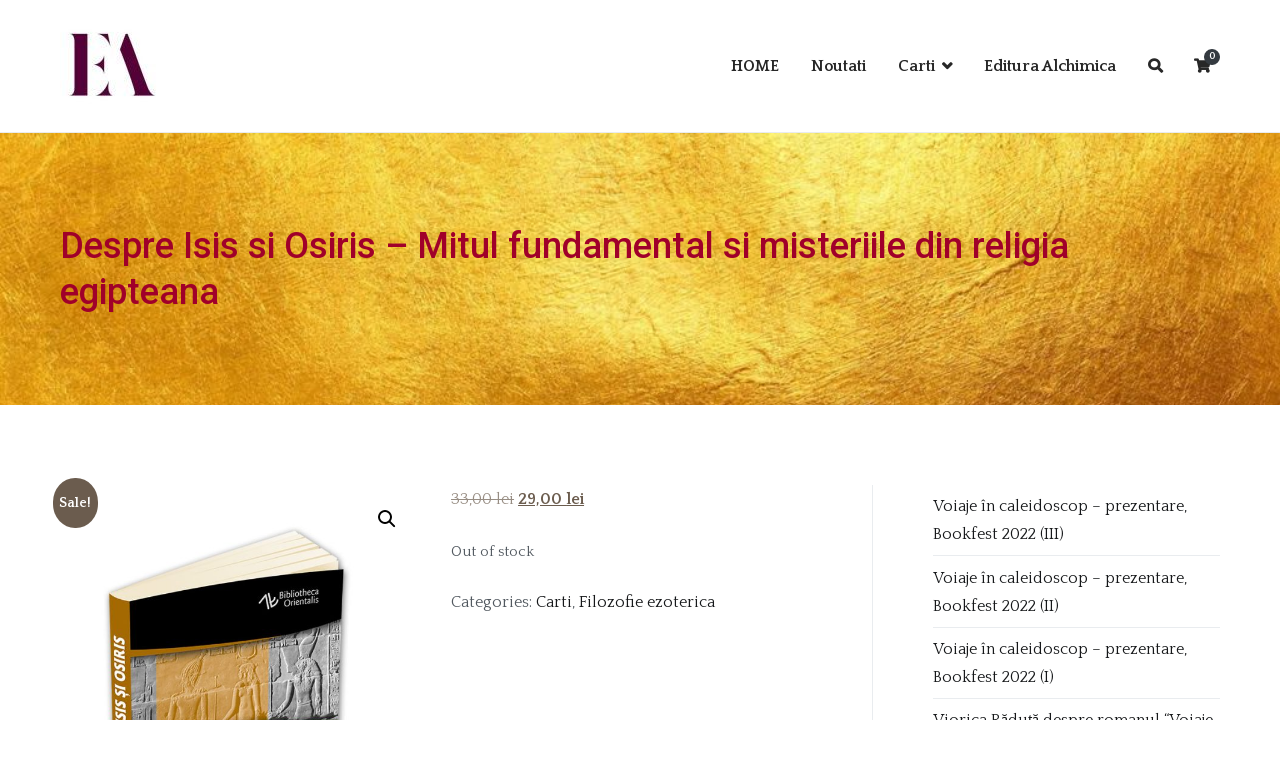

--- FILE ---
content_type: text/html; charset=UTF-8
request_url: https://alchimiaezoterica.ro/product/despre-isis-si-osiris-mitul-fundamental-si-misteriile-din-religia-egipteana/
body_size: 22553
content:
<!doctype html>
		<html lang="en-US">
		
	<head>

				<meta charset="UTF-8">
		<meta name="viewport" content="width=device-width, initial-scale=1">
		<link rel="profile" href="http://gmpg.org/xfn/11">
		
		<title>Despre Isis si Osiris &#8211; Mitul fundamental si misteriile din religia egipteana &#8211; Alchimia ezoterică</title>
<meta name='robots' content='max-image-preview:large' />
<link rel='dns-prefetch' href='//assets.pinterest.com' />
<link rel='dns-prefetch' href='//capi-automation.s3.us-east-2.amazonaws.com' />
<link rel='dns-prefetch' href='//www.googletagmanager.com' />
<link rel='dns-prefetch' href='//fonts.googleapis.com' />
<link rel="alternate" type="application/rss+xml" title="Alchimia ezoterică &raquo; Feed" href="https://alchimiaezoterica.ro/feed/" />
<link rel="alternate" type="application/rss+xml" title="Alchimia ezoterică &raquo; Comments Feed" href="https://alchimiaezoterica.ro/comments/feed/" />
<link rel="alternate" type="application/rss+xml" title="Alchimia ezoterică &raquo; Despre Isis si Osiris &#8211; Mitul fundamental si misteriile din religia egipteana Comments Feed" href="https://alchimiaezoterica.ro/product/despre-isis-si-osiris-mitul-fundamental-si-misteriile-din-religia-egipteana/feed/" />
<link rel="alternate" title="oEmbed (JSON)" type="application/json+oembed" href="https://alchimiaezoterica.ro/wp-json/oembed/1.0/embed?url=https%3A%2F%2Falchimiaezoterica.ro%2Fproduct%2Fdespre-isis-si-osiris-mitul-fundamental-si-misteriile-din-religia-egipteana%2F" />
<link rel="alternate" title="oEmbed (XML)" type="text/xml+oembed" href="https://alchimiaezoterica.ro/wp-json/oembed/1.0/embed?url=https%3A%2F%2Falchimiaezoterica.ro%2Fproduct%2Fdespre-isis-si-osiris-mitul-fundamental-si-misteriile-din-religia-egipteana%2F&#038;format=xml" />
		<!-- This site uses the Google Analytics by MonsterInsights plugin v9.11.1 - Using Analytics tracking - https://www.monsterinsights.com/ -->
							<script src="//www.googletagmanager.com/gtag/js?id=G-P87YBLTLQF"  data-cfasync="false" data-wpfc-render="false" type="text/javascript" async></script>
			<script data-cfasync="false" data-wpfc-render="false" type="text/javascript">
				var mi_version = '9.11.1';
				var mi_track_user = true;
				var mi_no_track_reason = '';
								var MonsterInsightsDefaultLocations = {"page_location":"https:\/\/alchimiaezoterica.ro\/product\/despre-isis-si-osiris-mitul-fundamental-si-misteriile-din-religia-egipteana\/"};
								if ( typeof MonsterInsightsPrivacyGuardFilter === 'function' ) {
					var MonsterInsightsLocations = (typeof MonsterInsightsExcludeQuery === 'object') ? MonsterInsightsPrivacyGuardFilter( MonsterInsightsExcludeQuery ) : MonsterInsightsPrivacyGuardFilter( MonsterInsightsDefaultLocations );
				} else {
					var MonsterInsightsLocations = (typeof MonsterInsightsExcludeQuery === 'object') ? MonsterInsightsExcludeQuery : MonsterInsightsDefaultLocations;
				}

								var disableStrs = [
										'ga-disable-G-P87YBLTLQF',
									];

				/* Function to detect opted out users */
				function __gtagTrackerIsOptedOut() {
					for (var index = 0; index < disableStrs.length; index++) {
						if (document.cookie.indexOf(disableStrs[index] + '=true') > -1) {
							return true;
						}
					}

					return false;
				}

				/* Disable tracking if the opt-out cookie exists. */
				if (__gtagTrackerIsOptedOut()) {
					for (var index = 0; index < disableStrs.length; index++) {
						window[disableStrs[index]] = true;
					}
				}

				/* Opt-out function */
				function __gtagTrackerOptout() {
					for (var index = 0; index < disableStrs.length; index++) {
						document.cookie = disableStrs[index] + '=true; expires=Thu, 31 Dec 2099 23:59:59 UTC; path=/';
						window[disableStrs[index]] = true;
					}
				}

				if ('undefined' === typeof gaOptout) {
					function gaOptout() {
						__gtagTrackerOptout();
					}
				}
								window.dataLayer = window.dataLayer || [];

				window.MonsterInsightsDualTracker = {
					helpers: {},
					trackers: {},
				};
				if (mi_track_user) {
					function __gtagDataLayer() {
						dataLayer.push(arguments);
					}

					function __gtagTracker(type, name, parameters) {
						if (!parameters) {
							parameters = {};
						}

						if (parameters.send_to) {
							__gtagDataLayer.apply(null, arguments);
							return;
						}

						if (type === 'event') {
														parameters.send_to = monsterinsights_frontend.v4_id;
							var hookName = name;
							if (typeof parameters['event_category'] !== 'undefined') {
								hookName = parameters['event_category'] + ':' + name;
							}

							if (typeof MonsterInsightsDualTracker.trackers[hookName] !== 'undefined') {
								MonsterInsightsDualTracker.trackers[hookName](parameters);
							} else {
								__gtagDataLayer('event', name, parameters);
							}
							
						} else {
							__gtagDataLayer.apply(null, arguments);
						}
					}

					__gtagTracker('js', new Date());
					__gtagTracker('set', {
						'developer_id.dZGIzZG': true,
											});
					if ( MonsterInsightsLocations.page_location ) {
						__gtagTracker('set', MonsterInsightsLocations);
					}
										__gtagTracker('config', 'G-P87YBLTLQF', {"forceSSL":"true","link_attribution":"true"} );
										window.gtag = __gtagTracker;										(function () {
						/* https://developers.google.com/analytics/devguides/collection/analyticsjs/ */
						/* ga and __gaTracker compatibility shim. */
						var noopfn = function () {
							return null;
						};
						var newtracker = function () {
							return new Tracker();
						};
						var Tracker = function () {
							return null;
						};
						var p = Tracker.prototype;
						p.get = noopfn;
						p.set = noopfn;
						p.send = function () {
							var args = Array.prototype.slice.call(arguments);
							args.unshift('send');
							__gaTracker.apply(null, args);
						};
						var __gaTracker = function () {
							var len = arguments.length;
							if (len === 0) {
								return;
							}
							var f = arguments[len - 1];
							if (typeof f !== 'object' || f === null || typeof f.hitCallback !== 'function') {
								if ('send' === arguments[0]) {
									var hitConverted, hitObject = false, action;
									if ('event' === arguments[1]) {
										if ('undefined' !== typeof arguments[3]) {
											hitObject = {
												'eventAction': arguments[3],
												'eventCategory': arguments[2],
												'eventLabel': arguments[4],
												'value': arguments[5] ? arguments[5] : 1,
											}
										}
									}
									if ('pageview' === arguments[1]) {
										if ('undefined' !== typeof arguments[2]) {
											hitObject = {
												'eventAction': 'page_view',
												'page_path': arguments[2],
											}
										}
									}
									if (typeof arguments[2] === 'object') {
										hitObject = arguments[2];
									}
									if (typeof arguments[5] === 'object') {
										Object.assign(hitObject, arguments[5]);
									}
									if ('undefined' !== typeof arguments[1].hitType) {
										hitObject = arguments[1];
										if ('pageview' === hitObject.hitType) {
											hitObject.eventAction = 'page_view';
										}
									}
									if (hitObject) {
										action = 'timing' === arguments[1].hitType ? 'timing_complete' : hitObject.eventAction;
										hitConverted = mapArgs(hitObject);
										__gtagTracker('event', action, hitConverted);
									}
								}
								return;
							}

							function mapArgs(args) {
								var arg, hit = {};
								var gaMap = {
									'eventCategory': 'event_category',
									'eventAction': 'event_action',
									'eventLabel': 'event_label',
									'eventValue': 'event_value',
									'nonInteraction': 'non_interaction',
									'timingCategory': 'event_category',
									'timingVar': 'name',
									'timingValue': 'value',
									'timingLabel': 'event_label',
									'page': 'page_path',
									'location': 'page_location',
									'title': 'page_title',
									'referrer' : 'page_referrer',
								};
								for (arg in args) {
																		if (!(!args.hasOwnProperty(arg) || !gaMap.hasOwnProperty(arg))) {
										hit[gaMap[arg]] = args[arg];
									} else {
										hit[arg] = args[arg];
									}
								}
								return hit;
							}

							try {
								f.hitCallback();
							} catch (ex) {
							}
						};
						__gaTracker.create = newtracker;
						__gaTracker.getByName = newtracker;
						__gaTracker.getAll = function () {
							return [];
						};
						__gaTracker.remove = noopfn;
						__gaTracker.loaded = true;
						window['__gaTracker'] = __gaTracker;
					})();
									} else {
										console.log("");
					(function () {
						function __gtagTracker() {
							return null;
						}

						window['__gtagTracker'] = __gtagTracker;
						window['gtag'] = __gtagTracker;
					})();
									}
			</script>
							<!-- / Google Analytics by MonsterInsights -->
		<style id='wp-img-auto-sizes-contain-inline-css' type='text/css'>
img:is([sizes=auto i],[sizes^="auto," i]){contain-intrinsic-size:3000px 1500px}
/*# sourceURL=wp-img-auto-sizes-contain-inline-css */
</style>
<style id='wp-emoji-styles-inline-css' type='text/css'>

	img.wp-smiley, img.emoji {
		display: inline !important;
		border: none !important;
		box-shadow: none !important;
		height: 1em !important;
		width: 1em !important;
		margin: 0 0.07em !important;
		vertical-align: -0.1em !important;
		background: none !important;
		padding: 0 !important;
	}
/*# sourceURL=wp-emoji-styles-inline-css */
</style>
<link rel='stylesheet' id='wp-block-library-css' href='https://alchimiaezoterica.ro/wp-includes/css/dist/block-library/style.min.css?ver=6.9' type='text/css' media='all' />
<style id='wp-block-library-theme-inline-css' type='text/css'>
.wp-block-audio :where(figcaption){color:#555;font-size:13px;text-align:center}.is-dark-theme .wp-block-audio :where(figcaption){color:#ffffffa6}.wp-block-audio{margin:0 0 1em}.wp-block-code{border:1px solid #ccc;border-radius:4px;font-family:Menlo,Consolas,monaco,monospace;padding:.8em 1em}.wp-block-embed :where(figcaption){color:#555;font-size:13px;text-align:center}.is-dark-theme .wp-block-embed :where(figcaption){color:#ffffffa6}.wp-block-embed{margin:0 0 1em}.blocks-gallery-caption{color:#555;font-size:13px;text-align:center}.is-dark-theme .blocks-gallery-caption{color:#ffffffa6}:root :where(.wp-block-image figcaption){color:#555;font-size:13px;text-align:center}.is-dark-theme :root :where(.wp-block-image figcaption){color:#ffffffa6}.wp-block-image{margin:0 0 1em}.wp-block-pullquote{border-bottom:4px solid;border-top:4px solid;color:currentColor;margin-bottom:1.75em}.wp-block-pullquote :where(cite),.wp-block-pullquote :where(footer),.wp-block-pullquote__citation{color:currentColor;font-size:.8125em;font-style:normal;text-transform:uppercase}.wp-block-quote{border-left:.25em solid;margin:0 0 1.75em;padding-left:1em}.wp-block-quote cite,.wp-block-quote footer{color:currentColor;font-size:.8125em;font-style:normal;position:relative}.wp-block-quote:where(.has-text-align-right){border-left:none;border-right:.25em solid;padding-left:0;padding-right:1em}.wp-block-quote:where(.has-text-align-center){border:none;padding-left:0}.wp-block-quote.is-large,.wp-block-quote.is-style-large,.wp-block-quote:where(.is-style-plain){border:none}.wp-block-search .wp-block-search__label{font-weight:700}.wp-block-search__button{border:1px solid #ccc;padding:.375em .625em}:where(.wp-block-group.has-background){padding:1.25em 2.375em}.wp-block-separator.has-css-opacity{opacity:.4}.wp-block-separator{border:none;border-bottom:2px solid;margin-left:auto;margin-right:auto}.wp-block-separator.has-alpha-channel-opacity{opacity:1}.wp-block-separator:not(.is-style-wide):not(.is-style-dots){width:100px}.wp-block-separator.has-background:not(.is-style-dots){border-bottom:none;height:1px}.wp-block-separator.has-background:not(.is-style-wide):not(.is-style-dots){height:2px}.wp-block-table{margin:0 0 1em}.wp-block-table td,.wp-block-table th{word-break:normal}.wp-block-table :where(figcaption){color:#555;font-size:13px;text-align:center}.is-dark-theme .wp-block-table :where(figcaption){color:#ffffffa6}.wp-block-video :where(figcaption){color:#555;font-size:13px;text-align:center}.is-dark-theme .wp-block-video :where(figcaption){color:#ffffffa6}.wp-block-video{margin:0 0 1em}:root :where(.wp-block-template-part.has-background){margin-bottom:0;margin-top:0;padding:1.25em 2.375em}
/*# sourceURL=/wp-includes/css/dist/block-library/theme.min.css */
</style>
<style id='classic-theme-styles-inline-css' type='text/css'>
/*! This file is auto-generated */
.wp-block-button__link{color:#fff;background-color:#32373c;border-radius:9999px;box-shadow:none;text-decoration:none;padding:calc(.667em + 2px) calc(1.333em + 2px);font-size:1.125em}.wp-block-file__button{background:#32373c;color:#fff;text-decoration:none}
/*# sourceURL=/wp-includes/css/classic-themes.min.css */
</style>
<link rel='stylesheet' id='blockart-blocks-css' href='https://alchimiaezoterica.ro/wp-content/plugins/blockart-blocks/dist/style-blocks.css?ver=57017828be0f09f50383' type='text/css' media='all' />
<style id='ce4wp-subscribe-style-inline-css' type='text/css'>
.wp-block-ce4wp-subscribe{max-width:840px;margin:0 auto}.wp-block-ce4wp-subscribe .title{margin-bottom:0}.wp-block-ce4wp-subscribe .subTitle{margin-top:0;font-size:0.8em}.wp-block-ce4wp-subscribe .disclaimer{margin-top:5px;font-size:0.8em}.wp-block-ce4wp-subscribe .disclaimer .disclaimer-label{margin-left:10px}.wp-block-ce4wp-subscribe .inputBlock{width:100%;margin-bottom:10px}.wp-block-ce4wp-subscribe .inputBlock input{width:100%}.wp-block-ce4wp-subscribe .inputBlock label{display:inline-block}.wp-block-ce4wp-subscribe .submit-button{margin-top:25px;display:block}.wp-block-ce4wp-subscribe .required-text{display:inline-block;margin:0;padding:0;margin-left:0.3em}.wp-block-ce4wp-subscribe .onSubmission{height:0;max-width:840px;margin:0 auto}.wp-block-ce4wp-subscribe .firstNameSummary .lastNameSummary{text-transform:capitalize}.wp-block-ce4wp-subscribe .ce4wp-inline-notification{display:flex;flex-direction:row;align-items:center;padding:13px 10px;width:100%;height:40px;border-style:solid;border-color:orange;border-width:1px;border-left-width:4px;border-radius:3px;background:rgba(255,133,15,0.1);flex:none;order:0;flex-grow:1;margin:0px 0px}.wp-block-ce4wp-subscribe .ce4wp-inline-warning-text{font-style:normal;font-weight:normal;font-size:16px;line-height:20px;display:flex;align-items:center;color:#571600;margin-left:9px}.wp-block-ce4wp-subscribe .ce4wp-inline-warning-icon{color:orange}.wp-block-ce4wp-subscribe .ce4wp-inline-warning-arrow{color:#571600;margin-left:auto}.wp-block-ce4wp-subscribe .ce4wp-banner-clickable{cursor:pointer}.ce4wp-link{cursor:pointer}

.no-flex{display:block}.sub-header{margin-bottom:1em}


/*# sourceURL=https://alchimiaezoterica.ro/wp-content/plugins/creative-mail-by-constant-contact/assets/js/block/subscribe.css */
</style>
<style id='global-styles-inline-css' type='text/css'>
:root{--wp--preset--aspect-ratio--square: 1;--wp--preset--aspect-ratio--4-3: 4/3;--wp--preset--aspect-ratio--3-4: 3/4;--wp--preset--aspect-ratio--3-2: 3/2;--wp--preset--aspect-ratio--2-3: 2/3;--wp--preset--aspect-ratio--16-9: 16/9;--wp--preset--aspect-ratio--9-16: 9/16;--wp--preset--color--black: #000000;--wp--preset--color--cyan-bluish-gray: #abb8c3;--wp--preset--color--white: #ffffff;--wp--preset--color--pale-pink: #f78da7;--wp--preset--color--vivid-red: #cf2e2e;--wp--preset--color--luminous-vivid-orange: #ff6900;--wp--preset--color--luminous-vivid-amber: #fcb900;--wp--preset--color--light-green-cyan: #7bdcb5;--wp--preset--color--vivid-green-cyan: #00d084;--wp--preset--color--pale-cyan-blue: #8ed1fc;--wp--preset--color--vivid-cyan-blue: #0693e3;--wp--preset--color--vivid-purple: #9b51e0;--wp--preset--gradient--vivid-cyan-blue-to-vivid-purple: linear-gradient(135deg,rgb(6,147,227) 0%,rgb(155,81,224) 100%);--wp--preset--gradient--light-green-cyan-to-vivid-green-cyan: linear-gradient(135deg,rgb(122,220,180) 0%,rgb(0,208,130) 100%);--wp--preset--gradient--luminous-vivid-amber-to-luminous-vivid-orange: linear-gradient(135deg,rgb(252,185,0) 0%,rgb(255,105,0) 100%);--wp--preset--gradient--luminous-vivid-orange-to-vivid-red: linear-gradient(135deg,rgb(255,105,0) 0%,rgb(207,46,46) 100%);--wp--preset--gradient--very-light-gray-to-cyan-bluish-gray: linear-gradient(135deg,rgb(238,238,238) 0%,rgb(169,184,195) 100%);--wp--preset--gradient--cool-to-warm-spectrum: linear-gradient(135deg,rgb(74,234,220) 0%,rgb(151,120,209) 20%,rgb(207,42,186) 40%,rgb(238,44,130) 60%,rgb(251,105,98) 80%,rgb(254,248,76) 100%);--wp--preset--gradient--blush-light-purple: linear-gradient(135deg,rgb(255,206,236) 0%,rgb(152,150,240) 100%);--wp--preset--gradient--blush-bordeaux: linear-gradient(135deg,rgb(254,205,165) 0%,rgb(254,45,45) 50%,rgb(107,0,62) 100%);--wp--preset--gradient--luminous-dusk: linear-gradient(135deg,rgb(255,203,112) 0%,rgb(199,81,192) 50%,rgb(65,88,208) 100%);--wp--preset--gradient--pale-ocean: linear-gradient(135deg,rgb(255,245,203) 0%,rgb(182,227,212) 50%,rgb(51,167,181) 100%);--wp--preset--gradient--electric-grass: linear-gradient(135deg,rgb(202,248,128) 0%,rgb(113,206,126) 100%);--wp--preset--gradient--midnight: linear-gradient(135deg,rgb(2,3,129) 0%,rgb(40,116,252) 100%);--wp--preset--font-size--small: 13px;--wp--preset--font-size--medium: 20px;--wp--preset--font-size--large: 36px;--wp--preset--font-size--x-large: 42px;--wp--preset--spacing--20: 0.44rem;--wp--preset--spacing--30: 0.67rem;--wp--preset--spacing--40: 1rem;--wp--preset--spacing--50: 1.5rem;--wp--preset--spacing--60: 2.25rem;--wp--preset--spacing--70: 3.38rem;--wp--preset--spacing--80: 5.06rem;--wp--preset--shadow--natural: 6px 6px 9px rgba(0, 0, 0, 0.2);--wp--preset--shadow--deep: 12px 12px 50px rgba(0, 0, 0, 0.4);--wp--preset--shadow--sharp: 6px 6px 0px rgba(0, 0, 0, 0.2);--wp--preset--shadow--outlined: 6px 6px 0px -3px rgb(255, 255, 255), 6px 6px rgb(0, 0, 0);--wp--preset--shadow--crisp: 6px 6px 0px rgb(0, 0, 0);}:where(.is-layout-flex){gap: 0.5em;}:where(.is-layout-grid){gap: 0.5em;}body .is-layout-flex{display: flex;}.is-layout-flex{flex-wrap: wrap;align-items: center;}.is-layout-flex > :is(*, div){margin: 0;}body .is-layout-grid{display: grid;}.is-layout-grid > :is(*, div){margin: 0;}:where(.wp-block-columns.is-layout-flex){gap: 2em;}:where(.wp-block-columns.is-layout-grid){gap: 2em;}:where(.wp-block-post-template.is-layout-flex){gap: 1.25em;}:where(.wp-block-post-template.is-layout-grid){gap: 1.25em;}.has-black-color{color: var(--wp--preset--color--black) !important;}.has-cyan-bluish-gray-color{color: var(--wp--preset--color--cyan-bluish-gray) !important;}.has-white-color{color: var(--wp--preset--color--white) !important;}.has-pale-pink-color{color: var(--wp--preset--color--pale-pink) !important;}.has-vivid-red-color{color: var(--wp--preset--color--vivid-red) !important;}.has-luminous-vivid-orange-color{color: var(--wp--preset--color--luminous-vivid-orange) !important;}.has-luminous-vivid-amber-color{color: var(--wp--preset--color--luminous-vivid-amber) !important;}.has-light-green-cyan-color{color: var(--wp--preset--color--light-green-cyan) !important;}.has-vivid-green-cyan-color{color: var(--wp--preset--color--vivid-green-cyan) !important;}.has-pale-cyan-blue-color{color: var(--wp--preset--color--pale-cyan-blue) !important;}.has-vivid-cyan-blue-color{color: var(--wp--preset--color--vivid-cyan-blue) !important;}.has-vivid-purple-color{color: var(--wp--preset--color--vivid-purple) !important;}.has-black-background-color{background-color: var(--wp--preset--color--black) !important;}.has-cyan-bluish-gray-background-color{background-color: var(--wp--preset--color--cyan-bluish-gray) !important;}.has-white-background-color{background-color: var(--wp--preset--color--white) !important;}.has-pale-pink-background-color{background-color: var(--wp--preset--color--pale-pink) !important;}.has-vivid-red-background-color{background-color: var(--wp--preset--color--vivid-red) !important;}.has-luminous-vivid-orange-background-color{background-color: var(--wp--preset--color--luminous-vivid-orange) !important;}.has-luminous-vivid-amber-background-color{background-color: var(--wp--preset--color--luminous-vivid-amber) !important;}.has-light-green-cyan-background-color{background-color: var(--wp--preset--color--light-green-cyan) !important;}.has-vivid-green-cyan-background-color{background-color: var(--wp--preset--color--vivid-green-cyan) !important;}.has-pale-cyan-blue-background-color{background-color: var(--wp--preset--color--pale-cyan-blue) !important;}.has-vivid-cyan-blue-background-color{background-color: var(--wp--preset--color--vivid-cyan-blue) !important;}.has-vivid-purple-background-color{background-color: var(--wp--preset--color--vivid-purple) !important;}.has-black-border-color{border-color: var(--wp--preset--color--black) !important;}.has-cyan-bluish-gray-border-color{border-color: var(--wp--preset--color--cyan-bluish-gray) !important;}.has-white-border-color{border-color: var(--wp--preset--color--white) !important;}.has-pale-pink-border-color{border-color: var(--wp--preset--color--pale-pink) !important;}.has-vivid-red-border-color{border-color: var(--wp--preset--color--vivid-red) !important;}.has-luminous-vivid-orange-border-color{border-color: var(--wp--preset--color--luminous-vivid-orange) !important;}.has-luminous-vivid-amber-border-color{border-color: var(--wp--preset--color--luminous-vivid-amber) !important;}.has-light-green-cyan-border-color{border-color: var(--wp--preset--color--light-green-cyan) !important;}.has-vivid-green-cyan-border-color{border-color: var(--wp--preset--color--vivid-green-cyan) !important;}.has-pale-cyan-blue-border-color{border-color: var(--wp--preset--color--pale-cyan-blue) !important;}.has-vivid-cyan-blue-border-color{border-color: var(--wp--preset--color--vivid-cyan-blue) !important;}.has-vivid-purple-border-color{border-color: var(--wp--preset--color--vivid-purple) !important;}.has-vivid-cyan-blue-to-vivid-purple-gradient-background{background: var(--wp--preset--gradient--vivid-cyan-blue-to-vivid-purple) !important;}.has-light-green-cyan-to-vivid-green-cyan-gradient-background{background: var(--wp--preset--gradient--light-green-cyan-to-vivid-green-cyan) !important;}.has-luminous-vivid-amber-to-luminous-vivid-orange-gradient-background{background: var(--wp--preset--gradient--luminous-vivid-amber-to-luminous-vivid-orange) !important;}.has-luminous-vivid-orange-to-vivid-red-gradient-background{background: var(--wp--preset--gradient--luminous-vivid-orange-to-vivid-red) !important;}.has-very-light-gray-to-cyan-bluish-gray-gradient-background{background: var(--wp--preset--gradient--very-light-gray-to-cyan-bluish-gray) !important;}.has-cool-to-warm-spectrum-gradient-background{background: var(--wp--preset--gradient--cool-to-warm-spectrum) !important;}.has-blush-light-purple-gradient-background{background: var(--wp--preset--gradient--blush-light-purple) !important;}.has-blush-bordeaux-gradient-background{background: var(--wp--preset--gradient--blush-bordeaux) !important;}.has-luminous-dusk-gradient-background{background: var(--wp--preset--gradient--luminous-dusk) !important;}.has-pale-ocean-gradient-background{background: var(--wp--preset--gradient--pale-ocean) !important;}.has-electric-grass-gradient-background{background: var(--wp--preset--gradient--electric-grass) !important;}.has-midnight-gradient-background{background: var(--wp--preset--gradient--midnight) !important;}.has-small-font-size{font-size: var(--wp--preset--font-size--small) !important;}.has-medium-font-size{font-size: var(--wp--preset--font-size--medium) !important;}.has-large-font-size{font-size: var(--wp--preset--font-size--large) !important;}.has-x-large-font-size{font-size: var(--wp--preset--font-size--x-large) !important;}
:where(.wp-block-post-template.is-layout-flex){gap: 1.25em;}:where(.wp-block-post-template.is-layout-grid){gap: 1.25em;}
:where(.wp-block-term-template.is-layout-flex){gap: 1.25em;}:where(.wp-block-term-template.is-layout-grid){gap: 1.25em;}
:where(.wp-block-columns.is-layout-flex){gap: 2em;}:where(.wp-block-columns.is-layout-grid){gap: 2em;}
:root :where(.wp-block-pullquote){font-size: 1.5em;line-height: 1.6;}
/*# sourceURL=global-styles-inline-css */
</style>
<style id='blockart-global-styles-inline-css' type='text/css'>
:root {--ba-colors-primary: #2563eb;
--ba-colors-secondary: #54595F;
--ba-colors-text: #7A7A7A;
--ba-colors-accent: #61CE70;
--ba-font-weights-primary: 600;
--ba-font-weights-secondary: 400;
--ba-font-weights-text: 600;
--ba-font-weights-accent: 500;}.ba-typography-primary {font-weight: var(--ba-font-weights-primary) !important;}.ba-typography-secondary {font-weight: var(--ba-font-weights-secondary) !important;}.ba-typography-text {font-weight: var(--ba-font-weights-text) !important;}.ba-typography-accent {font-weight: var(--ba-font-weights-accent) !important;}
/*# sourceURL=blockart-global-styles-inline-css */
</style>
<link rel='stylesheet' id='photoswipe-css' href='https://alchimiaezoterica.ro/wp-content/plugins/woocommerce/assets/css/photoswipe/photoswipe.min.css?ver=10.4.3' type='text/css' media='all' />
<link rel='stylesheet' id='photoswipe-default-skin-css' href='https://alchimiaezoterica.ro/wp-content/plugins/woocommerce/assets/css/photoswipe/default-skin/default-skin.min.css?ver=10.4.3' type='text/css' media='all' />
<link rel='stylesheet' id='woocommerce-layout-css' href='https://alchimiaezoterica.ro/wp-content/plugins/woocommerce/assets/css/woocommerce-layout.css?ver=10.4.3' type='text/css' media='all' />
<link rel='stylesheet' id='woocommerce-smallscreen-css' href='https://alchimiaezoterica.ro/wp-content/plugins/woocommerce/assets/css/woocommerce-smallscreen.css?ver=10.4.3' type='text/css' media='only screen and (max-width: 768px)' />
<link rel='stylesheet' id='woocommerce-general-css' href='https://alchimiaezoterica.ro/wp-content/plugins/woocommerce/assets/css/woocommerce.css?ver=10.4.3' type='text/css' media='all' />
<style id='woocommerce-inline-inline-css' type='text/css'>
.woocommerce form .form-row .required { visibility: visible; }
/*# sourceURL=woocommerce-inline-inline-css */
</style>
<link rel='stylesheet' id='wt-smart-coupon-for-woo-css' href='https://alchimiaezoterica.ro/wp-content/plugins/wt-smart-coupons-for-woocommerce/public/css/wt-smart-coupon-public.css?ver=2.2.6' type='text/css' media='all' />
<link rel='stylesheet' id='pinterest-for-woocommerce-pins-css' href='//alchimiaezoterica.ro/wp-content/plugins/pinterest-for-woocommerce/assets/css/frontend/pinterest-for-woocommerce-pins.min.css?ver=1.4.23' type='text/css' media='all' />
<link rel='stylesheet' id='font-awesome-css' href='https://alchimiaezoterica.ro/wp-content/plugins/elementor/assets/lib/font-awesome/css/font-awesome.min.css?ver=4.7.0' type='text/css' media='all' />
<link rel='stylesheet' id='zakra-style-css' href='https://alchimiaezoterica.ro/wp-content/themes/zakra/style.css?ver=6.9' type='text/css' media='all' />
<style id='zakra-style-inline-css' type='text/css'>
a:hover, a:focus, .tg-primary-menu > div ul li:hover > a,  .tg-primary-menu > div ul li.current_page_item > a, .tg-primary-menu > div ul li.current-menu-item > a,  .tg-mobile-navigation > div ul li.current_page_item > a, .tg-mobile-navigation > div ul li.current-menu-item > a,  .entry-content a,  .tg-meta-style-two .entry-meta span, .tg-meta-style-two .entry-meta a{color:rgb(107,92,78);}.tg-primary-menu.tg-primary-menu--style-underline > div > ul > li.current_page_item > a::before, .tg-primary-menu.tg-primary-menu--style-underline > div > ul > li.current-menu-item > a::before, .tg-primary-menu.tg-primary-menu--style-left-border > div > ul > li.current_page_item > a::before, .tg-primary-menu.tg-primary-menu--style-left-border > div > ul > li.current-menu-item > a::before, .tg-primary-menu.tg-primary-menu--style-right-border > div > ul > li.current_page_item > a::before, .tg-primary-menu.tg-primary-menu--style-right-border > div > ul > li.current-menu-item > a::before, .tg-scroll-to-top:hover, button, input[type="button"], input[type="reset"], input[type="submit"], .tg-primary-menu > div ul li.tg-header-button-wrap a{background-color:rgb(107,92,78);}.entry-content a{color:rgb(107,92,78);}.entry-content a:hover, .entry-content a:focus{color:rgb(84,68,56);}body{font-family:Quattrocento;font-weight:400;font-size:16px;}h1, h2, h3, h4, h5, h6{font-family:-apple-system, blinkmacsystemfont, segoe ui, roboto, oxygen-sans, ubuntu, cantarell, helvetica neue, helvetica, arial, sans-serif;font-weight:400;}button:hover, input[type="button"]:hover, input[type="reset"]:hover, input[type="submit"]:hover, #infinite-handle span:hover{background-color:#1e7ba6;}.tg-site-header, .tg-container--separate .tg-site-header{background-color:rgb(255,255,255);background-size:contain;}.main-navigation.tg-primary-menu > div ul li.tg-header-button-wrap a{padding-right:12px;padding-left:12px;}.main-navigation.tg-primary-menu > div ul li.tg-header-button-wrap a{background-color:rgba(255,255,255,0);}.main-navigation.tg-primary-menu > div ul li.tg-header-button-wrap a:hover{background-color:rgb(89,80,72);}.main-navigation.tg-primary-menu > div ul li.tg-header-button-wrap a{border-radius:2px;}.tg-site-header .main-navigation{border-bottom-width:0px;}.tg-site-header .main-navigation{border-bottom-color:rgb(233,236,239);}.tg-primary-menu > div > ul li:not(.tg-header-button-wrap) a{color:rgb(39,39,39);}.tg-primary-menu > div > ul li:not(.tg-header-button-wrap):hover > a{color:rgb(107,92,78);}.tg-primary-menu > div ul li:active > a, .tg-primary-menu > div ul > li:not(.tg-header-button-wrap).current_page_item > a, .tg-primary-menu > div ul > li:not(.tg-header-button-wrap).current_page_ancestor > a, .tg-primary-menu > div ul > li:not(.tg-header-button-wrap).current-menu-item > a, .tg-primary-menu > div ul > li:not(.tg-header-button-wrap).current-menu-ancestor > a{color:rgb(107,92,78);}.tg-primary-menu.tg-primary-menu--style-underline > div ul > li:not(.tg-header-button-wrap).current_page_item > a::before, .tg-primary-menu.tg-primary-menu--style-underline > div ul > li:not(.tg-header-button-wrap).current_page_ancestor > a::before, .tg-primary-menu.tg-primary-menu--style-underline > div ul > li:not(.tg-header-button-wrap).current-menu-item > a::before, .tg-primary-menu.tg-primary-menu--style-underline > div ul > li:not(.tg-header-button-wrap).current-menu-ancestor > a::before, .tg-primary-menu.tg-primary-menu--style-left-border > div ul > li:not(.tg-header-button-wrap).current_page_item > a::before, .tg-primary-menu.tg-primary-menu--style-left-border > div ul > li:not(.tg-header-button-wrap).current_page_ancestor > a::before, .tg-primary-menu.tg-primary-menu--style-left-border > div ul > li:not(.tg-header-button-wrap).current-menu-item > a::before, .tg-primary-menu.tg-primary-menu--style-left-border > div ul > li:not(.tg-header-button-wrap).current-menu-ancestor > a::before, .tg-primary-menu.tg-primary-menu--style-right-border > div ul > li:not(.tg-header-button-wrap).current_page_item > a::before, .tg-primary-menu.tg-primary-menu--style-right-border > div ul > li:not(.tg-header-button-wrap).current_page_ancestor > a::before, .tg-primary-menu.tg-primary-menu--style-right-border > div ul > li:not(.tg-header-button-wrap).current-menu-item > a::before, .tg-primary-menu.tg-primary-menu--style-right-border > div ul > li:not(.tg-header-button-wrap).current-menu-ancestor > a::before{background-color:rgb(107,92,78);}.tg-primary-menu > div ul li a{font-family:Quattrocento;font-weight:700;font-size:16px;}.tg-page-header{padding-top:90px;padding-bottom:90px;}.tg-page-header .breadcrumb-trail ul li{font-size:19px;}.tg-page-header .tg-page-header__title, .tg-page-content__title{color:rgb(160,0,42);}.tg-page-header, .tg-container--separate .tg-page-header{background-color:rgb(94,94,94);background-image:url(https://alchimiaezoterica.ro/wp-content/uploads/2023/08/cropped-landing-editura-alchimica.jpg);background-position:center top;background-size:cover;background-repeat:no-repeat;}.tg-page-header .breadcrumb-trail ul li{color:rgb(160,0,42);}.tg-page-header .breadcrumb-trail ul li::after{color:rgb(160,0,42);}.tg-page-header .breadcrumb-trail ul li a{color:rgb(160,0,42);}.tg-page-header .tg-page-header__title, .tg-page-content__title{font-weight:400;}.entry-title:not(.tg-page-content__title){font-family:Roboto;}.widget .widget-title{font-family:Quattrocento;font-weight:700;font-size:17px;}.tg-site-footer-widgets{background-color:rgb(66,0,49);}.tg-site-footer .tg-site-footer-widgets .widget-title{color:rgb(255,255,255);}.tg-site-footer .tg-site-footer-widgets, .tg-site-footer .tg-site-footer-widgets p{color:rgb(255,255,255);}.tg-site-footer .tg-site-footer-widgets a{color:rgb(255,255,255);}.tg-site-footer .tg-site-footer-widgets{border-top-width:0px;}.tg-site-footer .tg-site-footer-widgets ul li{border-bottom-color:rgba(233,236,239,0.09);}.tg-site-footer .tg-site-footer-bar{background-color:rgb(81,0,59);}.tg-site-footer .tg-site-footer-bar{color:rgb(255,255,255);}.tg-site-footer .tg-site-footer-bar{border-top-width:0px;}.tg-site-footer .tg-site-footer-bar{border-top-color:rgb(255,255,255);}
/*# sourceURL=zakra-style-inline-css */
</style>
<link rel='stylesheet' id='zakra_googlefonts-css' href='//fonts.googleapis.com/css?family=Quattrocento%3Aregular%2C700%7C-apple-system%3A400%7CRoboto%3A500&#038;1&#038;display=swap&#038;ver=2.0.9' type='text/css' media='all' />
<link rel='stylesheet' id='zakra-woocommerce-style-css' href='https://alchimiaezoterica.ro/wp-content/themes/zakra/assets/css/woocommerce.css?ver=2.0.9' type='text/css' media='all' />
<style id='zakra-woocommerce-style-inline-css' type='text/css'>
.woocommerce ul.products li.product .woocommerce-loop-product__title:hover,.woocommerce nav.woocommerce-pagination ul li a,.woocommerce nav.woocommerce-pagination ul li span,.woocommerce div.product p.price,.woocommerce div.product span.price,.woocommerce div.product .woocommerce-tabs ul.tabs li.active a,.woocommerce .widget_price_filter .price_slider_amount .button{color:rgb(107,92,78);}.woocommerce span.onsale,.woocommerce ul.products a.button,.woocommerce a.button,.woocommerce a.button.alt,.woocommerce button.button,.woocommerce button.button.alt,.woocommerce nav.woocommerce-pagination ul li span.current,.woocommerce nav.woocommerce-pagination ul li a:hover,.woocommerce nav.woocommerce-pagination ul li a:focus,.woocommerce div.product form.cart .button,.woocommerce div.product .woocommerce-tabs #respond input#submit,.woocommerce .widget_product_search .woocommerce-product-search button[type="submit"],.woocommerce .widget_price_filter .ui-slider-horizontal .ui-slider-range,.woocommerce .widget_price_filter .price_slider_amount .button:hover{background-color:rgb(107,92,78);}.woocommerce nav.woocommerce-pagination ul li, .woocommerce div.product .woocommerce-tabs ul.tabs li.active, .woocommerce .widget_price_filter .ui-slider .ui-slider-handle, .woocommerce .widget_price_filter .price_slider_amount .button{border-color:rgb(107,92,78);}.woocommerce ul.products li.product .price, .woocommerce .star-rating span{color:#51585f;}
/*# sourceURL=zakra-woocommerce-style-inline-css */
</style>
<script type="text/javascript" src="https://alchimiaezoterica.ro/wp-includes/js/jquery/jquery.min.js?ver=3.7.1" id="jquery-core-js"></script>
<script type="text/javascript" src="https://alchimiaezoterica.ro/wp-includes/js/jquery/jquery-migrate.min.js?ver=3.4.1" id="jquery-migrate-js"></script>
<script type="text/javascript" src="https://alchimiaezoterica.ro/wp-content/plugins/google-analytics-for-wordpress/assets/js/frontend-gtag.min.js?ver=9.11.1" id="monsterinsights-frontend-script-js" async="async" data-wp-strategy="async"></script>
<script data-cfasync="false" data-wpfc-render="false" type="text/javascript" id='monsterinsights-frontend-script-js-extra'>/* <![CDATA[ */
var monsterinsights_frontend = {"js_events_tracking":"true","download_extensions":"doc,pdf,ppt,zip,xls,docx,pptx,xlsx","inbound_paths":"[{\"path\":\"\\\/go\\\/\",\"label\":\"affiliate\"},{\"path\":\"\\\/recommend\\\/\",\"label\":\"affiliate\"}]","home_url":"https:\/\/alchimiaezoterica.ro","hash_tracking":"false","v4_id":"G-P87YBLTLQF"};/* ]]> */
</script>
<script type="text/javascript" id="tt4b_ajax_script-js-extra">
/* <![CDATA[ */
var tt4b_script_vars = {"pixel_code":"CJRDUO3C77UEBV3SVKDG","currency":"RON","country":"","advanced_matching":"1"};
//# sourceURL=tt4b_ajax_script-js-extra
/* ]]> */
</script>
<script type="text/javascript" src="https://alchimiaezoterica.ro/wp-content/plugins/tiktok-for-business/admin/js/ajaxSnippet.js?ver=v1" id="tt4b_ajax_script-js"></script>
<script type="text/javascript" src="https://alchimiaezoterica.ro/wp-content/plugins/woocommerce/assets/js/jquery-blockui/jquery.blockUI.min.js?ver=2.7.0-wc.10.4.3" id="wc-jquery-blockui-js" defer="defer" data-wp-strategy="defer"></script>
<script type="text/javascript" id="wc-add-to-cart-js-extra">
/* <![CDATA[ */
var wc_add_to_cart_params = {"ajax_url":"/wp-admin/admin-ajax.php","wc_ajax_url":"/?wc-ajax=%%endpoint%%","i18n_view_cart":"View cart","cart_url":"https://alchimiaezoterica.ro/cart/","is_cart":"","cart_redirect_after_add":"yes"};
//# sourceURL=wc-add-to-cart-js-extra
/* ]]> */
</script>
<script type="text/javascript" src="https://alchimiaezoterica.ro/wp-content/plugins/woocommerce/assets/js/frontend/add-to-cart.min.js?ver=10.4.3" id="wc-add-to-cart-js" defer="defer" data-wp-strategy="defer"></script>
<script type="text/javascript" src="https://alchimiaezoterica.ro/wp-content/plugins/woocommerce/assets/js/zoom/jquery.zoom.min.js?ver=1.7.21-wc.10.4.3" id="wc-zoom-js" defer="defer" data-wp-strategy="defer"></script>
<script type="text/javascript" src="https://alchimiaezoterica.ro/wp-content/plugins/woocommerce/assets/js/flexslider/jquery.flexslider.min.js?ver=2.7.2-wc.10.4.3" id="wc-flexslider-js" defer="defer" data-wp-strategy="defer"></script>
<script type="text/javascript" src="https://alchimiaezoterica.ro/wp-content/plugins/woocommerce/assets/js/photoswipe/photoswipe.min.js?ver=4.1.1-wc.10.4.3" id="wc-photoswipe-js" defer="defer" data-wp-strategy="defer"></script>
<script type="text/javascript" src="https://alchimiaezoterica.ro/wp-content/plugins/woocommerce/assets/js/photoswipe/photoswipe-ui-default.min.js?ver=4.1.1-wc.10.4.3" id="wc-photoswipe-ui-default-js" defer="defer" data-wp-strategy="defer"></script>
<script type="text/javascript" id="wc-single-product-js-extra">
/* <![CDATA[ */
var wc_single_product_params = {"i18n_required_rating_text":"Please select a rating","i18n_rating_options":["1 of 5 stars","2 of 5 stars","3 of 5 stars","4 of 5 stars","5 of 5 stars"],"i18n_product_gallery_trigger_text":"View full-screen image gallery","review_rating_required":"yes","flexslider":{"rtl":false,"animation":"slide","smoothHeight":true,"directionNav":false,"controlNav":"thumbnails","slideshow":false,"animationSpeed":500,"animationLoop":false,"allowOneSlide":false},"zoom_enabled":"1","zoom_options":[],"photoswipe_enabled":"1","photoswipe_options":{"shareEl":false,"closeOnScroll":false,"history":false,"hideAnimationDuration":0,"showAnimationDuration":0},"flexslider_enabled":"1"};
//# sourceURL=wc-single-product-js-extra
/* ]]> */
</script>
<script type="text/javascript" src="https://alchimiaezoterica.ro/wp-content/plugins/woocommerce/assets/js/frontend/single-product.min.js?ver=10.4.3" id="wc-single-product-js" defer="defer" data-wp-strategy="defer"></script>
<script type="text/javascript" src="https://alchimiaezoterica.ro/wp-content/plugins/woocommerce/assets/js/js-cookie/js.cookie.min.js?ver=2.1.4-wc.10.4.3" id="wc-js-cookie-js" defer="defer" data-wp-strategy="defer"></script>
<script type="text/javascript" id="woocommerce-js-extra">
/* <![CDATA[ */
var woocommerce_params = {"ajax_url":"/wp-admin/admin-ajax.php","wc_ajax_url":"/?wc-ajax=%%endpoint%%","i18n_password_show":"Show password","i18n_password_hide":"Hide password"};
//# sourceURL=woocommerce-js-extra
/* ]]> */
</script>
<script type="text/javascript" src="https://alchimiaezoterica.ro/wp-content/plugins/woocommerce/assets/js/frontend/woocommerce.min.js?ver=10.4.3" id="woocommerce-js" defer="defer" data-wp-strategy="defer"></script>
<script type="text/javascript" id="wt-smart-coupon-for-woo-js-extra">
/* <![CDATA[ */
var WTSmartCouponOBJ = {"ajaxurl":"https://alchimiaezoterica.ro/wp-admin/admin-ajax.php","wc_ajax_url":"https://alchimiaezoterica.ro/?wc-ajax=","nonces":{"public":"9755dc0f11","apply_coupon":"64e77d687a"},"labels":{"please_wait":"Please wait...","choose_variation":"Please choose a variation","error":"Error !!!"},"shipping_method":[],"payment_method":"","is_cart":""};
//# sourceURL=wt-smart-coupon-for-woo-js-extra
/* ]]> */
</script>
<script type="text/javascript" src="https://alchimiaezoterica.ro/wp-content/plugins/wt-smart-coupons-for-woocommerce/public/js/wt-smart-coupon-public.js?ver=2.2.6" id="wt-smart-coupon-for-woo-js"></script>

<!-- Google tag (gtag.js) snippet added by Site Kit -->
<!-- Google Analytics snippet added by Site Kit -->
<script type="text/javascript" src="https://www.googletagmanager.com/gtag/js?id=G-P87YBLTLQF" id="google_gtagjs-js" async></script>
<script type="text/javascript" id="google_gtagjs-js-after">
/* <![CDATA[ */
window.dataLayer = window.dataLayer || [];function gtag(){dataLayer.push(arguments);}
gtag("set","linker",{"domains":["alchimiaezoterica.ro"]});
gtag("js", new Date());
gtag("set", "developer_id.dZTNiMT", true);
gtag("config", "G-P87YBLTLQF");
//# sourceURL=google_gtagjs-js-after
/* ]]> */
</script>
<link rel="https://api.w.org/" href="https://alchimiaezoterica.ro/wp-json/" /><link rel="alternate" title="JSON" type="application/json" href="https://alchimiaezoterica.ro/wp-json/wp/v2/product/1204" /><link rel="EditURI" type="application/rsd+xml" title="RSD" href="https://alchimiaezoterica.ro/xmlrpc.php?rsd" />
<meta name="generator" content="WordPress 6.9" />
<meta name="generator" content="WooCommerce 10.4.3" />
<link rel="canonical" href="https://alchimiaezoterica.ro/product/despre-isis-si-osiris-mitul-fundamental-si-misteriile-din-religia-egipteana/" />
<link rel='shortlink' href='https://alchimiaezoterica.ro/?p=1204' />
<script>window._BLOCKART_WEBPACK_PUBLIC_PATH_ = "https://alchimiaezoterica.ro/wp-content/plugins/blockart-blocks/dist/"</script><meta name="generator" content="Site Kit by Google 1.170.0" /><meta property="og:url" content="https://alchimiaezoterica.ro/product/despre-isis-si-osiris-mitul-fundamental-si-misteriile-din-religia-egipteana/" /><meta property="og:site_name" content="Alchimia ezoterică" /><meta property="og:type" content="og:product" /><meta property="og:title" content="Despre Isis si Osiris &#8211; Mitul fundamental si misteriile din religia egipteana" /><meta property="og:image" content="https://alchimiaezoterica.ro/wp-content/uploads/2022/03/11.jpg" /><meta property="product:price:currency" content="RON" /><meta property="product:price:amount" content="29" /><meta property="og:price:standard_amount" content="33" /><meta property="og:description" content="Redactat in jurul anului 100 d.Hr., tratatul Despre Isis si Osiris este unul dintre cele 78 de texte semnate de Plutarh, pe care, calugarul grec Maximos Planudes, le-a adunat, in secolul al XIII-lea, sub titlul Moralia (dialoguri si discursuri pe teme etice, politice, religioase, filosofice s.a.). Puternic influentat de scrierile lui Platon, imprumutand elemente din filosofia lui Aristotel, de la stoici si epicurei, Plutarh face o prezentare interpretativa a religiei egiptene: concentrandu-se asupra cultelor si misteriilor lui Osiris, el prezinta in detaliu atat practicile din timpul ceremoniilor religioase, simbolismul zeitatilor raportat la ciclul anual al vietii pe pamantul binecuvantat de Nil, cat si conceptia egitenilor despre univers.

Desi este una dintre cele mai longevive religii din istoria omenirii – inceputurile ei situandu-se, aproximativ, in mileniul al IV-lea i.Hr. sau, poate, la o data si mai indepartata, in Epoca Predinastica – nu exista nicio relatare detaliata in textele si inscriptiile din piramide care sa contina o prezentare completa a mitului osirian. Iata de ce textul lui Plutarh are o importanta capitala pentru oricine studiaza aceasta cultura. Reunind elemente din traditia egipteana, precum si unele informatii furnizate de autorii care au scris inaintea lui despre Egipt, adunand informatii pretioase, bucata cu bucata, Plutarh reuseste sa reconstituie mitul zeului, asa cum Isis insasi a adunat si a pus laolalta bucatile din trupul lui Osiris, reconstruindu-l.

*
„Vesmintele lui Isis sunt in culori diferite, pentru ca puterea ei actioneaza asupra materiei, care poate imbraca tot felul de forme, poate primi in ea orice substanta, lumina, intunericul, ziua si noaptea, focul si apa, viata si moartea, inceputul si sfarsitul. Imbracamintea lui Osiris nu are umbre si nici altceva deosebit; fiind el primul Principiu, fiinta pura si inteligibila, trebuie sa fie intotdeauna simplu, luminos, fara nimic amestecat.”
„… a trai crezand ca poti desparti nemurirea de cunoastere si intelegere inseamna ca aceea nu e viata, ci numai o scurgere de vreme. Iar cercetarea adevarului, mai ales aceea indreptata spre cunoasterea zeilor, nu inseamna altceva decat ca doresti sa te impartasesti din fericirea lor.”
„Eu sunt de parerea acelora care nu pun nici pe seama zeilor, nici pe a oamenilor ceea ce se spune pe dos despre Typhon, Osiris si Isis, ci cred, mai degraba, ca ei au fost niste daimoni puternici, ca aceia despre care Platon, Pitagora, Xenocrate si Hrisip, dupa cum ne‑au transmis cei mai vechi teologi, spuneau ca sunt cu mult mai presus decat semenii lor si ca au puteri superioare firii omenesti. In acestia, divinitatea insasi nu este nici pura, nici neamestecata; in ei, intelegerea spirituala din suflet convietuieste cu senzatiile trupesti; ei simteau placerea, durerea si toate celelalte suferinte din aceasta fire si aveau asupra lor o putere mai mare sau mai mica; intrucat in daimoni, ca si in oameni, pot exista si binele, si raul, intr‑o masura diferita.”
Plutarh

Cuprins

Cuvant‑inainte            7
Despre Isis si Osiris             21
Nota editorului             139
Bibliografie            141
Indice de nume proprii             145" /><meta property="og:availability" content="out of stock" /><!-- Google site verification - Google for WooCommerce -->
<meta name="google-site-verification" content="GG_GfoW3mC07DJX-T6Z8oGrpJ5_Sa2yX79WKbf3PmhM" />
	<noscript><style>.woocommerce-product-gallery{ opacity: 1 !important; }</style></noscript>
	<meta name="generator" content="Elementor 3.34.1; features: additional_custom_breakpoints; settings: css_print_method-external, google_font-enabled, font_display-swap">
		<!-- Facebook Pixel Code -->
		<script>
			!function (f, b, e, v, n, t, s) {
				if (f.fbq) return;
				n = f.fbq = function () {
					n.callMethod ?
						n.callMethod.apply(n, arguments) : n.queue.push(arguments)
				};
				if (!f._fbq) f._fbq = n;
				n.push = n;
				n.loaded = !0;
				n.version = '2.0';
				n.queue = [];
				t = b.createElement(e);
				t.async = !0;
				t.src = v;
				s = b.getElementsByTagName(e)[0];
				s.parentNode.insertBefore(t, s)
			}(window, document, 'script',
				'https://connect.facebook.net/en_US/fbevents.js');
			fbq('init', '244623997850694');
					fbq( 'track', 'PageView' );
				</script>
					<script  type="text/javascript">
				!function(f,b,e,v,n,t,s){if(f.fbq)return;n=f.fbq=function(){n.callMethod?
					n.callMethod.apply(n,arguments):n.queue.push(arguments)};if(!f._fbq)f._fbq=n;
					n.push=n;n.loaded=!0;n.version='2.0';n.queue=[];t=b.createElement(e);t.async=!0;
					t.src=v;s=b.getElementsByTagName(e)[0];s.parentNode.insertBefore(t,s)}(window,
					document,'script','https://connect.facebook.net/en_US/fbevents.js');
			</script>
			<!-- WooCommerce Facebook Integration Begin -->
			<script  type="text/javascript">

				fbq('init', '244623997850694', {}, {
    "agent": "woocommerce_0-10.4.3-3.5.15"
});

				document.addEventListener( 'DOMContentLoaded', function() {
					// Insert placeholder for events injected when a product is added to the cart through AJAX.
					document.body.insertAdjacentHTML( 'beforeend', '<div class=\"wc-facebook-pixel-event-placeholder\"></div>' );
				}, false );

			</script>
			<!-- WooCommerce Facebook Integration End -->
						<style>
				.e-con.e-parent:nth-of-type(n+4):not(.e-lazyloaded):not(.e-no-lazyload),
				.e-con.e-parent:nth-of-type(n+4):not(.e-lazyloaded):not(.e-no-lazyload) * {
					background-image: none !important;
				}
				@media screen and (max-height: 1024px) {
					.e-con.e-parent:nth-of-type(n+3):not(.e-lazyloaded):not(.e-no-lazyload),
					.e-con.e-parent:nth-of-type(n+3):not(.e-lazyloaded):not(.e-no-lazyload) * {
						background-image: none !important;
					}
				}
				@media screen and (max-height: 640px) {
					.e-con.e-parent:nth-of-type(n+2):not(.e-lazyloaded):not(.e-no-lazyload),
					.e-con.e-parent:nth-of-type(n+2):not(.e-lazyloaded):not(.e-no-lazyload) * {
						background-image: none !important;
					}
				}
			</style>
					<style type="text/css">
						.site-title,
			.site-description {
				position: absolute;
				clip: rect(1px, 1px, 1px, 1px);
			}

						</style>
		
<!-- Google Tag Manager snippet added by Site Kit -->
<script type="text/javascript">
/* <![CDATA[ */

			( function( w, d, s, l, i ) {
				w[l] = w[l] || [];
				w[l].push( {'gtm.start': new Date().getTime(), event: 'gtm.js'} );
				var f = d.getElementsByTagName( s )[0],
					j = d.createElement( s ), dl = l != 'dataLayer' ? '&l=' + l : '';
				j.async = true;
				j.src = 'https://www.googletagmanager.com/gtm.js?id=' + i + dl;
				f.parentNode.insertBefore( j, f );
			} )( window, document, 'script', 'dataLayer', 'GTM-T2SVJ5M' );
			
/* ]]> */
</script>

<!-- End Google Tag Manager snippet added by Site Kit -->
<link rel="icon" href="https://alchimiaezoterica.ro/wp-content/uploads/2022/01/cropped-LOGO-EDITURA-ALCHIMICA-e1643136587992-32x32.jpeg" sizes="32x32" />
<link rel="icon" href="https://alchimiaezoterica.ro/wp-content/uploads/2022/01/cropped-LOGO-EDITURA-ALCHIMICA-e1643136587992-192x192.jpeg" sizes="192x192" />
<link rel="apple-touch-icon" href="https://alchimiaezoterica.ro/wp-content/uploads/2022/01/cropped-LOGO-EDITURA-ALCHIMICA-e1643136587992-180x180.jpeg" />
<meta name="msapplication-TileImage" content="https://alchimiaezoterica.ro/wp-content/uploads/2022/01/cropped-LOGO-EDITURA-ALCHIMICA-e1643136587992-270x270.jpeg" />
		<style type="text/css" id="wp-custom-css">
			.main-navigation.tg-primary-menu > div ul li.tg-header-button-wrap {
    display: none !important;
}

.tg-page-header .breadcrumb-trail ul li {
    display: none;
}		</style>
		
	</head>

<body class="wp-singular product-template-default single single-product postid-1204 wp-custom-logo wp-theme-zakra theme-zakra woocommerce woocommerce-page woocommerce-no-js tg-site-layout--right tg-container--wide has-page-header has-breadcrumbs woocommerce-active elementor-default elementor-kit-1845">
	
<!-- <div id="banner_79" class="banner-html ">
<style>
#banner_79 {padding: 25px;}			
#banner_79, #banner_79 a {color: rgba(255, 255, 255, 1); background-color: #CC0000; }			
#banner_79, #banner_79 p {font-size: 24px !important;}		
</style>
<p style="text-align: center;">
Stimați clienți, din data de 18.12.2025 până în data de 07.01.2026 inclusiv editura va fi în vacanță. Vă mulțumim pentru înţelegere! <br />

</p>
</div> -->
	

		<!-- Google Tag Manager (noscript) snippet added by Site Kit -->
		<noscript>
			<iframe src="https://www.googletagmanager.com/ns.html?id=GTM-T2SVJ5M" height="0" width="0" style="display:none;visibility:hidden"></iframe>
		</noscript>
		<!-- End Google Tag Manager (noscript) snippet added by Site Kit -->
		
		<div id="page" class="site tg-site">
				<a class="skip-link screen-reader-text" href="#content">Skip to content</a>
		
		<header id="masthead" class="site-header tg-site-header tg-site-header--left">
		



		<div class="tg-site-header-bottom">
			<div class="tg-header-container tg-container tg-container--flex tg-container--flex-center tg-container--flex-space-between">
		
		
			<div class="tg-block tg-block--one">

						<div class="site-branding">
			<a href="https://alchimiaezoterica.ro/" class="custom-logo-link" rel="home"><img width="100" height="100" src="https://alchimiaezoterica.ro/wp-content/uploads/2022/01/LOGO-EDITURA-ALCHIMICA-e1643136587992.jpeg" class="custom-logo" alt="Alchimia ezoterică" decoding="async" /></a>			<div class="site-info-wrap">
									<p class="site-title">
						<a href="https://alchimiaezoterica.ro/" rel="home">Alchimia ezoterică</a>
					</p>
										<p class="site-description">Înfrumusețează-ți gândirea. Lecturi cu efecte alchimice.</p>
							</div>

		</div><!-- .site-branding -->
		
			</div> <!-- /.tg-site-header__block--one -->

			
			<div class="tg-block tg-block--two">

						<nav id="site-navigation" class="main-navigation tg-primary-menu tg-primary-menu--style-none">
			<div class="menu"><ul id="primary-menu" class="menu-primary"><li id="menu-item-1062" class="menu-item menu-item-type-post_type menu-item-object-page menu-item-home menu-item-1062"><a href="https://alchimiaezoterica.ro/">HOME</a></li>
<li id="menu-item-1828" class="menu-item menu-item-type-taxonomy menu-item-object-product_cat menu-item-1828"><a href="https://alchimiaezoterica.ro/product-category/carti/noutati/">Noutati</a></li>
<li id="menu-item-1245" class="menu-item menu-item-type-taxonomy menu-item-object-product_cat current-product-ancestor current-menu-parent current-product-parent menu-item-has-children menu-item-1245"><a href="https://alchimiaezoterica.ro/product-category/carti/">Carti</a>
<ul class="sub-menu">
	<li id="menu-item-1253" class="menu-item menu-item-type-taxonomy menu-item-object-product_cat menu-item-1253"><a href="https://alchimiaezoterica.ro/product-category/carti/alchimie/">Alchimie</a></li>
	<li id="menu-item-2036" class="menu-item menu-item-type-taxonomy menu-item-object-product_cat menu-item-2036"><a href="https://alchimiaezoterica.ro/product-category/caiete-secrete/">Caiete secrete</a></li>
	<li id="menu-item-1247" class="menu-item menu-item-type-taxonomy menu-item-object-product_cat current-product-ancestor current-menu-parent current-product-parent menu-item-1247"><a href="https://alchimiaezoterica.ro/product-category/carti/filozofie-ezoterica/">Filozofie ezoterica</a></li>
	<li id="menu-item-1816" class="menu-item menu-item-type-taxonomy menu-item-object-product_cat menu-item-1816"><a href="https://alchimiaezoterica.ro/product-category/carti/literatura/">Lecturi alchimice</a></li>
	<li id="menu-item-2035" class="menu-item menu-item-type-taxonomy menu-item-object-product_cat menu-item-2035"><a href="https://alchimiaezoterica.ro/product-category/carti/tantra/">Tantra</a></li>
	<li id="menu-item-2037" class="menu-item menu-item-type-taxonomy menu-item-object-product_cat menu-item-2037"><a href="https://alchimiaezoterica.ro/product-category/carti/cabala/">Cabala</a></li>
</ul>
</li>
<li id="menu-item-1992" class="menu-item menu-item-type-taxonomy menu-item-object-woo-feed-brand menu-item-1992"><a href="https://alchimiaezoterica.ro/woo-feed-brand/editura-alchimica/">Editura Alchimica</a></li>
<li class="menu-item tg-header-button-wrap"><a href="https://eaef.ro" target=&quot;_blank&quot;>EAEF</a></li><li class="menu-item tg-menu-item tg-menu-item-search"><a href="#"  ><i class="tg-icon tg-icon-search"></i></a><form role="search" method="get" class="search-form" action="https://alchimiaezoterica.ro/">
				<label>
					<span class="screen-reader-text">Search for:</span>
					<input type="search" class="search-field" placeholder="Search &hellip;" value="" name="s" />
				</label>
				<input type="submit" class="search-submit" value="Search" />
			</form></li><!-- /.tg-header-search --><li class="menu-item tg-menu-item tg-menu-item-cart "><a class="cart-page-link" href="https://alchimiaezoterica.ro/cart/" title="View your shopping cart"><i class="tg-icon tg-icon-shopping-cart"></i><span class="count">0</span></a></li></ul></div>		</nav><!-- #site-navigation -->
				<nav id="header-action" class="tg-header-action">
			<ul class="tg-header-action-list">
				<li class="tg-header-action__item tg-mobile-toggle" >
										<button aria-label="Primary Menu" >
						<i class="tg-icon tg-icon-bars"></i>
					</button>
				</li><!-- /.tg-mobile-toggle -->
			</ul><!-- /.zakra-header-action-list -->
		</nav><!-- #header-action -->
				<nav id="mobile-navigation" class="tg-mobile-navigation"
			>

			<div class="menu-main-container"><ul id="mobile-primary-menu" class="menu"><li class="menu-item menu-item-type-post_type menu-item-object-page menu-item-home menu-item-1062"><a href="https://alchimiaezoterica.ro/">HOME</a></li>
<li class="menu-item menu-item-type-taxonomy menu-item-object-product_cat menu-item-1828"><a href="https://alchimiaezoterica.ro/product-category/carti/noutati/">Noutati</a></li>
<li class="menu-item menu-item-type-taxonomy menu-item-object-product_cat current-product-ancestor current-menu-parent current-product-parent menu-item-has-children menu-item-1245"><a href="https://alchimiaezoterica.ro/product-category/carti/">Carti</a>
<ul class="sub-menu">
	<li class="menu-item menu-item-type-taxonomy menu-item-object-product_cat menu-item-1253"><a href="https://alchimiaezoterica.ro/product-category/carti/alchimie/">Alchimie</a></li>
	<li class="menu-item menu-item-type-taxonomy menu-item-object-product_cat menu-item-2036"><a href="https://alchimiaezoterica.ro/product-category/caiete-secrete/">Caiete secrete</a></li>
	<li class="menu-item menu-item-type-taxonomy menu-item-object-product_cat current-product-ancestor current-menu-parent current-product-parent menu-item-1247"><a href="https://alchimiaezoterica.ro/product-category/carti/filozofie-ezoterica/">Filozofie ezoterica</a></li>
	<li class="menu-item menu-item-type-taxonomy menu-item-object-product_cat menu-item-1816"><a href="https://alchimiaezoterica.ro/product-category/carti/literatura/">Lecturi alchimice</a></li>
	<li class="menu-item menu-item-type-taxonomy menu-item-object-product_cat menu-item-2035"><a href="https://alchimiaezoterica.ro/product-category/carti/tantra/">Tantra</a></li>
	<li class="menu-item menu-item-type-taxonomy menu-item-object-product_cat menu-item-2037"><a href="https://alchimiaezoterica.ro/product-category/carti/cabala/">Cabala</a></li>
</ul>
</li>
<li class="menu-item menu-item-type-taxonomy menu-item-object-woo-feed-brand menu-item-1992"><a href="https://alchimiaezoterica.ro/woo-feed-brand/editura-alchimica/">Editura Alchimica</a></li>
<li class="menu-item tg-header-button-wrap"><a href="https://eaef.ro" target=&quot;_blank&quot;>EAEF</a></li><li class="menu-item tg-menu-item tg-menu-item-search"><a href="#"  ><i class="tg-icon tg-icon-search"></i></a><form role="search" method="get" class="search-form" action="https://alchimiaezoterica.ro/">
				<label>
					<span class="screen-reader-text">Search for:</span>
					<input type="search" class="search-field" placeholder="Search &hellip;" value="" name="s" />
				</label>
				<input type="submit" class="search-submit" value="Search" />
			</form></li><!-- /.tg-header-search --><li class="menu-item tg-menu-item tg-menu-item-cart "><a class="cart-page-link" href="https://alchimiaezoterica.ro/cart/" title="View your shopping cart"><i class="tg-icon tg-icon-shopping-cart"></i><span class="count">0</span></a></li></ul></div>
		</nav><!-- /#mobile-navigation-->
		
			</div> <!-- /.tg-site-header__block-two -->

			
		</div>
		<!-- /.tg-container -->
		</div>
		<!-- /.tg-site-header-bottom -->
		
		</header><!-- #masthead -->
		
		<main id="main" class="site-main">
		
		<header class="tg-page-header tg-page-header--left-right">
			<div class="tg-container tg-container--flex tg-container--flex-center tg-container--flex-space-between">
				<h1 class="tg-page-header__title">Despre Isis si Osiris &#8211; Mitul fundamental si misteriile din religia egipteana</h1>
				<nav role="navigation" aria-label="Breadcrumbs" class="breadcrumb-trail breadcrumbs"><ul class="trail-items"><li class="trail-item"><a href="https://alchimiaezoterica.ro">Home</a></li><li class="trail-item"><a href="https://alchimiaezoterica.ro/product-category/carti/">Carti</a></li><li class="trail-item"><a href="https://alchimiaezoterica.ro/product-category/carti/filozofie-ezoterica/">Filozofie ezoterica</a></li><li class="trail-item">Despre Isis si Osiris &#8211; Mitul fundamental si misteriile din religia egipteana</li></ul></nav>			</div>
		</header>
		<!-- /.page-header -->
				<div id="content" class="site-content">
			<div class="tg-container tg-container--flex tg-container--flex-space-between">
		
				<div id="primary" class="content-area">
			
					
			<div class="woocommerce-notices-wrapper"></div><div id="product-1204" class="zakra-single-article product type-product post-1204 status-publish first outofstock product_cat-carti product_cat-filozofie-ezoterica has-post-thumbnail sale shipping-taxable purchasable product-type-simple">

	
	<span class="onsale">Sale!</span>
	<div class="woocommerce-product-gallery woocommerce-product-gallery--with-images woocommerce-product-gallery--columns-4 images" data-columns="4" style="opacity: 0; transition: opacity .25s ease-in-out;">
	<div class="woocommerce-product-gallery__wrapper">
		<div data-thumb="https://alchimiaezoterica.ro/wp-content/uploads/2022/03/11-100x100.jpg" data-thumb-alt="Despre Isis si Osiris - Mitul fundamental si misteriile din religia egipteana" data-thumb-srcset="https://alchimiaezoterica.ro/wp-content/uploads/2022/03/11-100x100.jpg 100w, https://alchimiaezoterica.ro/wp-content/uploads/2022/03/11-150x150.jpg 150w, https://alchimiaezoterica.ro/wp-content/uploads/2022/03/11-300x300.jpg 300w"  data-thumb-sizes="(max-width: 100px) 100vw, 100px" class="woocommerce-product-gallery__image"><a href="https://alchimiaezoterica.ro/wp-content/uploads/2022/03/11.jpg"><img fetchpriority="high" width="600" height="777" src="https://alchimiaezoterica.ro/wp-content/uploads/2022/03/11-600x777.jpg" class="wp-post-image" alt="Despre Isis si Osiris - Mitul fundamental si misteriile din religia egipteana" data-caption="" data-src="https://alchimiaezoterica.ro/wp-content/uploads/2022/03/11.jpg" data-large_image="https://alchimiaezoterica.ro/wp-content/uploads/2022/03/11.jpg" data-large_image_width="700" data-large_image_height="906" decoding="async" srcset="https://alchimiaezoterica.ro/wp-content/uploads/2022/03/11-600x777.jpg 600w, https://alchimiaezoterica.ro/wp-content/uploads/2022/03/11-300x388.jpg 300w, https://alchimiaezoterica.ro/wp-content/uploads/2022/03/11-232x300.jpg 232w, https://alchimiaezoterica.ro/wp-content/uploads/2022/03/11.jpg 700w" sizes="(max-width: 600px) 100vw, 600px" /></a></div>	</div>
</div>

	<div class="summary entry-summary">
		<p class="price"><del aria-hidden="true"><span class="woocommerce-Price-amount amount"><bdi>33,00&nbsp;<span class="woocommerce-Price-currencySymbol">lei</span></bdi></span></del> <span class="screen-reader-text">Original price was: 33,00&nbsp;lei.</span><ins aria-hidden="true"><span class="woocommerce-Price-amount amount"><bdi>29,00&nbsp;<span class="woocommerce-Price-currencySymbol">lei</span></bdi></span></ins><span class="screen-reader-text">Current price is: 29,00&nbsp;lei.</span></p>
<p class="stock out-of-stock">Out of stock</p>
<div class="product_meta">

	
	
	<span class="posted_in">Categories: <a href="https://alchimiaezoterica.ro/product-category/carti/" rel="tag">Carti</a>, <a href="https://alchimiaezoterica.ro/product-category/carti/filozofie-ezoterica/" rel="tag">Filozofie ezoterica</a></span>
	
	
</div>
	</div>

	
	<div class="woocommerce-tabs wc-tabs-wrapper">
		<ul class="tabs wc-tabs" role="tablist">
							<li role="presentation" class="description_tab" id="tab-title-description">
					<a href="#tab-description" role="tab" aria-controls="tab-description">
						Description					</a>
				</li>
							<li role="presentation" class="reviews_tab" id="tab-title-reviews">
					<a href="#tab-reviews" role="tab" aria-controls="tab-reviews">
						Reviews (0)					</a>
				</li>
					</ul>
					<div class="woocommerce-Tabs-panel woocommerce-Tabs-panel--description panel entry-content wc-tab" id="tab-description" role="tabpanel" aria-labelledby="tab-title-description">
				
	<h2>Description</h2>

<p>Redactat in jurul anului 100 d.Hr., tratatul <em>Despre Isis si Osiris</em> este unul dintre cele 78 de texte semnate de Plutarh, pe care, calugarul grec Maximos Planudes, le-a adunat, in secolul al XIII-lea, sub titlul <em>Moralia</em> (dialoguri si discursuri pe teme etice, politice, religioase, filosofice s.a.). Puternic influentat de scrierile lui Platon, imprumutand elemente din filosofia lui Aristotel, de la stoici si epicurei, Plutarh face o prezentare interpretativa a religiei egiptene: concentrandu-se asupra cultelor si misteriilor lui Osiris, el prezinta in detaliu atat practicile din timpul ceremoniilor religioase, simbolismul zeitatilor raportat la ciclul anual al vietii pe pamantul binecuvantat de Nil, cat si conceptia egitenilor despre univers.</p>
<p>Desi este una dintre cele mai longevive religii din istoria omenirii – inceputurile ei situandu-se, aproximativ, in mileniul al IV-lea i.Hr. sau, poate, la o data si mai indepartata, in Epoca Predinastica – nu exista nicio relatare detaliata in textele si inscriptiile din piramide care sa contina o prezentare completa a mitului osirian. Iata de ce textul lui Plutarh are o importanta capitala pentru oricine studiaza aceasta cultura. Reunind elemente din traditia egipteana, precum si unele informatii furnizate de autorii care au scris inaintea lui despre Egipt, adunand informatii pretioase, bucata cu bucata, Plutarh reuseste sa reconstituie mitul zeului, asa cum Isis insasi a adunat si a pus laolalta bucatile din trupul lui Osiris, reconstruindu-l.</p>
<p>*</p>
<blockquote><p>„Vesmintele lui Isis sunt in culori diferite, pentru ca puterea ei actioneaza asupra materiei, care poate imbraca tot felul de forme, poate primi in ea orice substanta, lumina, intunericul, ziua si noaptea, focul si apa, viata si moartea, inceputul si sfarsitul. Imbracamintea lui Osiris nu are umbre si nici altceva deosebit; fiind el primul Principiu, fiinta pura si inteligibila, trebuie sa fie intotdeauna simplu, luminos, fara nimic amestecat.”</p></blockquote>
<blockquote><p>„… a trai crezand ca poti desparti nemurirea de cunoastere si intelegere inseamna ca aceea nu e viata, ci numai o scurgere de vreme. Iar cercetarea adevarului, mai ales aceea indreptata spre cunoasterea zeilor, nu inseamna altceva decat ca doresti sa te impartasesti din fericirea lor.”</p></blockquote>
<blockquote><p>„Eu sunt de parerea acelora care nu pun nici pe seama zeilor, nici pe a oamenilor ceea ce se spune pe dos despre Typhon, Osiris si Isis, ci cred, mai degraba, ca ei au fost niste <em>daimoni</em> puternici, ca aceia despre care Platon, Pitagora, Xenocrate si Hrisip, dupa cum ne‑au transmis cei mai vechi teologi, spuneau ca sunt cu mult mai presus decat semenii lor si ca au puteri superioare firii omenesti. In acestia, divinitatea insasi nu este nici pura, nici neamestecata; in ei, intelegerea spirituala din suflet convietuieste cu senzatiile trupesti; ei simteau placerea, durerea si toate celelalte suferinte din aceasta fire si aveau asupra lor o putere mai mare sau mai mica; intrucat in daimoni, ca si in oameni, pot exista si binele, si raul, intr‑o masura diferita.”</p></blockquote>
<p>Plutarh</p>
<p><strong>Cuprins</strong></p>
<p>Cuvant‑inainte            7<br />
Despre Isis si Osiris             21<br />
Nota editorului             139<br />
Bibliografie            141<br />
Indice de nume proprii             145</p>
<div class="extra-hatom"><span class="entry-title">Despre Isis si Osiris &#8211; Mitul fundamental si misteriile din religia egipteana</span></div>			</div>
					<div class="woocommerce-Tabs-panel woocommerce-Tabs-panel--reviews panel entry-content wc-tab" id="tab-reviews" role="tabpanel" aria-labelledby="tab-title-reviews">
				<div id="reviews" class="woocommerce-Reviews">
	<div id="comments">
		<h2 class="woocommerce-Reviews-title">
			Reviews		</h2>

					<p class="woocommerce-noreviews">There are no reviews yet.</p>
			</div>

			<p class="woocommerce-verification-required">Only logged in customers who have purchased this product may leave a review.</p>
	
	<div class="clear"></div>
</div>
			</div>
		
			</div>


	<section class="related products">

					<h2>Related products</h2>
				<ul class="products columns-4">

			
					<li class="zakra-single-article product type-product post-1771 status-publish first instock product_cat-alchimie product_cat-caiete-secrete product_cat-carti product_cat-editura-alchimica has-post-thumbnail shipping-taxable purchasable product-type-simple">
	<a href="https://alchimiaezoterica.ro/product/contele-de-gabalis-sau-discursurile-despre-stiintele-secrete/" class="woocommerce-LoopProduct-link woocommerce-loop-product__link"><img width="300" height="493" src="https://alchimiaezoterica.ro/wp-content/uploads/2023/08/Montafaucon-de-Villars-Contele-Gabalis-coperta1-300x493.jpg" class="attachment-woocommerce_thumbnail size-woocommerce_thumbnail" alt="Contele de Gabalis sau Discursurile despre stiintele secrete" decoding="async" srcset="https://alchimiaezoterica.ro/wp-content/uploads/2023/08/Montafaucon-de-Villars-Contele-Gabalis-coperta1-300x493.jpg 300w, https://alchimiaezoterica.ro/wp-content/uploads/2023/08/Montafaucon-de-Villars-Contele-Gabalis-coperta1-600x986.jpg 600w, https://alchimiaezoterica.ro/wp-content/uploads/2023/08/Montafaucon-de-Villars-Contele-Gabalis-coperta1-183x300.jpg 183w, https://alchimiaezoterica.ro/wp-content/uploads/2023/08/Montafaucon-de-Villars-Contele-Gabalis-coperta1-623x1024.jpg 623w, https://alchimiaezoterica.ro/wp-content/uploads/2023/08/Montafaucon-de-Villars-Contele-Gabalis-coperta1.jpg 768w" sizes="(max-width: 300px) 100vw, 300px" /><h2 class="woocommerce-loop-product__title">Contele de Gabalis sau Discursurile despre stiintele secrete</h2>
	<span class="price"><span class="woocommerce-Price-amount amount"><bdi>29,00&nbsp;<span class="woocommerce-Price-currencySymbol">lei</span></bdi></span></span>
</a><a href="/product/despre-isis-si-osiris-mitul-fundamental-si-misteriile-din-religia-egipteana/?add-to-cart=1771" aria-describedby="woocommerce_loop_add_to_cart_link_describedby_1771" data-quantity="1" class="button product_type_simple add_to_cart_button ajax_add_to_cart" data-product_id="1771" data-product_sku="" aria-label="Add to cart: &ldquo;Contele de Gabalis sau Discursurile despre stiintele secrete&rdquo;" rel="nofollow" data-success_message="&ldquo;Contele de Gabalis sau Discursurile despre stiintele secrete&rdquo; has been added to your cart">Add to cart</a>	<span id="woocommerce_loop_add_to_cart_link_describedby_1771" class="screen-reader-text">
			</span>
</li>

			
					<li class="zakra-single-article product type-product post-1216 status-publish outofstock product_cat-carti product_cat-spiritualitate has-post-thumbnail sale shipping-taxable purchasable product-type-simple">
	<a href="https://alchimiaezoterica.ro/product/mistici-si-magicieni-in-tibet/" class="woocommerce-LoopProduct-link woocommerce-loop-product__link">
	<span class="onsale">Sale!</span>
	<img width="300" height="444" src="https://alchimiaezoterica.ro/wp-content/uploads/2022/03/5-1-300x444.jpg" class="attachment-woocommerce_thumbnail size-woocommerce_thumbnail" alt="Mistici și magicieni în Tibet" decoding="async" srcset="https://alchimiaezoterica.ro/wp-content/uploads/2022/03/5-1-300x444.jpg 300w, https://alchimiaezoterica.ro/wp-content/uploads/2022/03/5-1-203x300.jpg 203w, https://alchimiaezoterica.ro/wp-content/uploads/2022/03/5-1.jpg 410w" sizes="(max-width: 300px) 100vw, 300px" /><h2 class="woocommerce-loop-product__title">Mistici și magicieni în Tibet</h2>
	<span class="price"><del aria-hidden="true"><span class="woocommerce-Price-amount amount"><bdi>25,00&nbsp;<span class="woocommerce-Price-currencySymbol">lei</span></bdi></span></del> <span class="screen-reader-text">Original price was: 25,00&nbsp;lei.</span><ins aria-hidden="true"><span class="woocommerce-Price-amount amount"><bdi>20,00&nbsp;<span class="woocommerce-Price-currencySymbol">lei</span></bdi></span></ins><span class="screen-reader-text">Current price is: 20,00&nbsp;lei.</span></span>
</a><a href="https://alchimiaezoterica.ro/product/mistici-si-magicieni-in-tibet/" aria-describedby="woocommerce_loop_add_to_cart_link_describedby_1216" data-quantity="1" class="button product_type_simple" data-product_id="1216" data-product_sku="" aria-label="Read more about &ldquo;Mistici și magicieni în Tibet&rdquo;" rel="nofollow" data-success_message="">Read more</a>	<span id="woocommerce_loop_add_to_cart_link_describedby_1216" class="screen-reader-text">
			</span>
</li>

			
					<li class="zakra-single-article product type-product post-1197 status-publish instock product_cat-alchimie product_cat-carti has-post-thumbnail sale shipping-taxable purchasable product-type-simple">
	<a href="https://alchimiaezoterica.ro/product/ars-alchimica-sapte-tratate-in-care-se-vorbeste-despre-natura-stiinta-si-arta-spagirica/" class="woocommerce-LoopProduct-link woocommerce-loop-product__link">
	<span class="onsale">Sale!</span>
	<img width="300" height="388" src="https://alchimiaezoterica.ro/wp-content/uploads/2022/03/8-300x388.jpg" class="attachment-woocommerce_thumbnail size-woocommerce_thumbnail" alt="Ars Alchimica - Paracelsus" decoding="async" srcset="https://alchimiaezoterica.ro/wp-content/uploads/2022/03/8-300x388.jpg 300w, https://alchimiaezoterica.ro/wp-content/uploads/2022/03/8-600x777.jpg 600w, https://alchimiaezoterica.ro/wp-content/uploads/2022/03/8-232x300.jpg 232w, https://alchimiaezoterica.ro/wp-content/uploads/2022/03/8.jpg 700w" sizes="(max-width: 300px) 100vw, 300px" /><h2 class="woocommerce-loop-product__title">Ars Alchimica &#8211; Paracelsus</h2>
	<span class="price"><del aria-hidden="true"><span class="woocommerce-Price-amount amount"><bdi>28,00&nbsp;<span class="woocommerce-Price-currencySymbol">lei</span></bdi></span></del> <span class="screen-reader-text">Original price was: 28,00&nbsp;lei.</span><ins aria-hidden="true"><span class="woocommerce-Price-amount amount"><bdi>26,00&nbsp;<span class="woocommerce-Price-currencySymbol">lei</span></bdi></span></ins><span class="screen-reader-text">Current price is: 26,00&nbsp;lei.</span></span>
</a><a href="/product/despre-isis-si-osiris-mitul-fundamental-si-misteriile-din-religia-egipteana/?add-to-cart=1197" aria-describedby="woocommerce_loop_add_to_cart_link_describedby_1197" data-quantity="1" class="button product_type_simple add_to_cart_button ajax_add_to_cart" data-product_id="1197" data-product_sku="" aria-label="Add to cart: &ldquo;Ars Alchimica - Paracelsus&rdquo;" rel="nofollow" data-success_message="&ldquo;Ars Alchimica - Paracelsus&rdquo; has been added to your cart">Add to cart</a>	<span id="woocommerce_loop_add_to_cart_link_describedby_1197" class="screen-reader-text">
			</span>
</li>

			
					<li class="zakra-single-article product type-product post-1208 status-publish last outofstock product_cat-alchimie product_cat-carti product_cat-filozofie-ezoterica has-post-thumbnail sale shipping-taxable purchasable product-type-simple">
	<a href="https://alchimiaezoterica.ro/product/corpus-hermeticum-textele-fundamentale-si-invataturile-tainice-de-initiere-in-hermetism/" class="woocommerce-LoopProduct-link woocommerce-loop-product__link">
	<span class="onsale">Sale!</span>
	<img width="300" height="388" src="https://alchimiaezoterica.ro/wp-content/uploads/2022/03/1-1-300x388.jpg" class="attachment-woocommerce_thumbnail size-woocommerce_thumbnail" alt="Corpus Hermeticum - Textele fundamentale si invataturile tainice de initiere in hermetism" decoding="async" srcset="https://alchimiaezoterica.ro/wp-content/uploads/2022/03/1-1-300x388.jpg 300w, https://alchimiaezoterica.ro/wp-content/uploads/2022/03/1-1-600x777.jpg 600w, https://alchimiaezoterica.ro/wp-content/uploads/2022/03/1-1-232x300.jpg 232w, https://alchimiaezoterica.ro/wp-content/uploads/2022/03/1-1.jpg 700w" sizes="(max-width: 300px) 100vw, 300px" /><h2 class="woocommerce-loop-product__title">Corpus Hermeticum &#8211; Textele fundamentale si invataturile tainice de initiere in hermetism</h2>
	<span class="price"><del aria-hidden="true"><span class="woocommerce-Price-amount amount"><bdi>45,00&nbsp;<span class="woocommerce-Price-currencySymbol">lei</span></bdi></span></del> <span class="screen-reader-text">Original price was: 45,00&nbsp;lei.</span><ins aria-hidden="true"><span class="woocommerce-Price-amount amount"><bdi>41,00&nbsp;<span class="woocommerce-Price-currencySymbol">lei</span></bdi></span></ins><span class="screen-reader-text">Current price is: 41,00&nbsp;lei.</span></span>
</a><a href="https://alchimiaezoterica.ro/product/corpus-hermeticum-textele-fundamentale-si-invataturile-tainice-de-initiere-in-hermetism/" aria-describedby="woocommerce_loop_add_to_cart_link_describedby_1208" data-quantity="1" class="button product_type_simple" data-product_id="1208" data-product_sku="" aria-label="Read more about &ldquo;Corpus Hermeticum - Textele fundamentale si invataturile tainice de initiere in hermetism&rdquo;" rel="nofollow" data-success_message="">Read more</a>	<span id="woocommerce_loop_add_to_cart_link_describedby_1208" class="screen-reader-text">
			</span>
</li>

			
		</ul>

	</section>
	</div>


		
				</div><!-- #primary -->
			
	
<aside id="secondary" class="tg-site-sidebar widget-area ">
	<section id="block-14" class="widget widget_block widget_recent_entries"><ul class="wp-block-latest-posts__list wp-block-latest-posts"><li><a class="wp-block-latest-posts__post-title" href="https://alchimiaezoterica.ro/2022/07/07/voiaje-in-caleidoscop-prezentare-eric-dussert-bookfest-2022-iii/">Voiaje în caleidoscop – prezentare, Bookfest 2022 (III)</a></li>
<li><a class="wp-block-latest-posts__post-title" href="https://alchimiaezoterica.ro/2022/06/28/voiaje-in-caleidoscop-prezentare-eric-dussert-bookfest-2022-ii/">Voiaje în caleidoscop &#8211; prezentare, Bookfest 2022 (II)</a></li>
<li><a class="wp-block-latest-posts__post-title" href="https://alchimiaezoterica.ro/2022/06/15/voiaje-in-caleidoscop-prezentare-eric-dussert-bookfest-2022-i/">Voiaje în caleidoscop – prezentare, Bookfest 2022 (I)</a></li>
<li><a class="wp-block-latest-posts__post-title" href="https://alchimiaezoterica.ro/2022/05/31/scriitoarea-viorica-raduta-despre-romanul-voiaje-in-caleidoscop-de-irene-hillel-erlanger/">Viorica Răduță despre romanul &#8220;Voiaje în Caleidoscop&#8221; de  Irėne Hillel-Erlanger</a></li>
<li><a class="wp-block-latest-posts__post-title" href="https://alchimiaezoterica.ro/2022/05/26/criticul-literar-francez-eric-dussert-la-bookfest-bucuresti/">Criticul literar francez Éric Dussert la Bookfest București</a></li>
</ul></section></aside><!-- #secondary -->


			</div>
		<!-- /.tg-container-->
		</div>
		<!-- /#content-->
				</main><!-- /#main -->
		
			<footer id="colophon" class="site-footer tg-site-footer ">
		
		
		<div class="tg-site-footer-widgets">
			<div class="tg-container">
				
<div class="tg-footer-widget-container tg-footer-widget-col--four">
					<div class="tg-footer-widget-area footer-sidebar-1">
											<section id="block-48" class="widget widget_block widget_text">
<p>INFORMATII UTILE<br><a href="https://alchimiaezoterica.ro/alchimia-ezoterica" data-type="URL" data-id="https://alchimiaezoterica.ro/alchimia-ezoterica">Despre noi<br></a><a href="https://alchimiaezoterica.ro/termeni-si-conditii/" data-type="URL" data-id="https://alchimiaezoterica.ro/termeni-si-conditii/">Termeni si conditii</a><br><a href="https://alchimiaezoterica.ro/confidentialitate/" data-type="URL" data-id="https://alchimiaezoterica.ro/confidentialitate/">Confidentialitate</a><br><a href="https://alchimiaezoterica.ro/politica-cookies/" data-type="URL" data-id="https://alchimiaezoterica.ro/politica-cookies/">Politica de Cookies</a></p>
</section>									</div>
								<div class="tg-footer-widget-area footer-sidebar-2">
											<section id="block-25" class="widget widget_block widget_text">
<p>PLATA SI LIVRARE<br><a href="https://alchimiaezoterica.ro/cum-cumpar/" data-type="URL" data-id="https://alchimiaezoterica.ro/cum-cumpar/">Cum cumpar</a><br><a href="https://alchimiaezoterica.ro/conditii-de-retur/" data-type="URL" data-id="https://alchimiaezoterica.ro/conditii-de-retur/">Conditii de retur</a><br><a href="https://alchimiaezoterica.ro/cum-platesc/" data-type="URL" data-id="https://alchimiaezoterica.ro/cum-platesc/">Metode de plata</a><br><a href="https://alchimiaezoterica.ro/modalitati-de-livrare/" data-type="URL" data-id="https://alchimiaezoterica.ro/modalitati-de-livrare/">Modalitati de livrare</a></p>
</section>									</div>
								<div class="tg-footer-widget-area footer-sidebar-3">
											<section id="block-50" class="widget widget_block widget_text">
<p>ASISTENTA<br><a href="https://alchimiaezoterica.ro/contact/" data-type="URL" data-id="https://alchimiaezoterica.ro/contact/">Contacteaza-ne</a><br><a href="https://alchimiaezoterica.ro/cart/" data-type="URL" data-id="https://alchimiaezoterica.ro/cart/">Cosul meu</a><br>Parteneri<br><a rel="noreferrer noopener" href="https://anpc.ro/" data-type="URL" data-id="https://anpc.ro/" target="_blank">ANPC</a></p>
</section>									</div>
								<div class="tg-footer-widget-area footer-sidebar-4">
											<section id="block-61" class="widget widget_block widget_text">
<p class="has-small-font-size"><strong>EDITURA ALCHIMICA </strong> <br>Adresa: M. Eminescu 18C, Tunari, IF, 077180<br>CUI 45304816ș 23/7556/2021<br>contact@alchimiaezoterica.ro<br>© Copyright Editura Alchimică<br>TOATE DREPTURILE REZERVATE. Reproducerea interzisă.</p>
</section><section id="block-59" class="widget widget_block widget_text">
<p></p>
</section><section id="block-57" class="widget widget_block widget_text">
<p></p>
</section>									</div>
				</div> <!-- /.tg-footer-widget-container -->
			</div><!-- /.tg-container-->
		</div><!-- /.tg-site-footer-widgets -->

		
		
		<div class="tg-site-footer-bar tg-site-footer-bar--center">
			<div class="tg-container tg-container--flex tg-container--flex-top">
				<div class="tg-site-footer-section-1">

					
				</div>
				<!-- /.tg-site-footer-section-1 -->

				<div class="tg-site-footer-section-2">

					
				</div>
				<!-- /.tg-site-footer-section-2 -->
			</div>
			<!-- /.tg-container-->
		</div>
		<!-- /.tg-site-footer-bar -->

		
			</footer><!-- #colophon -->
		
		</div><!-- #page -->
		
<script type="speculationrules">
{"prefetch":[{"source":"document","where":{"and":[{"href_matches":"/*"},{"not":{"href_matches":["/wp-*.php","/wp-admin/*","/wp-content/uploads/*","/wp-content/*","/wp-content/plugins/*","/wp-content/themes/zakra/*","/*\\?(.+)"]}},{"not":{"selector_matches":"a[rel~=\"nofollow\"]"}},{"not":{"selector_matches":".no-prefetch, .no-prefetch a"}}]},"eagerness":"conservative"}]}
</script>
<script id="mcjs">!function(c,h,i,m,p){m=c.createElement(h),p=c.getElementsByTagName(h)[0],m.async=1,m.src=i,p.parentNode.insertBefore(m,p)}(document,"script","https://chimpstatic.com/mcjs-connected/js/users/bd893bb205e2bbcd557501554/7d31e5178a42373b413ca5086.js");</script><script type="application/ld+json">{"@context":"https://schema.org/","@graph":[{"@context":"https://schema.org/","@type":"BreadcrumbList","itemListElement":[{"@type":"ListItem","position":1,"item":{"name":"Home","@id":"https://alchimiaezoterica.ro"}},{"@type":"ListItem","position":2,"item":{"name":"Carti","@id":"https://alchimiaezoterica.ro/product-category/carti/"}},{"@type":"ListItem","position":3,"item":{"name":"Filozofie ezoterica","@id":"https://alchimiaezoterica.ro/product-category/carti/filozofie-ezoterica/"}},{"@type":"ListItem","position":4,"item":{"name":"Despre Isis si Osiris &amp;#8211; Mitul fundamental si misteriile din religia egipteana","@id":"https://alchimiaezoterica.ro/product/despre-isis-si-osiris-mitul-fundamental-si-misteriile-din-religia-egipteana/"}}]},{"@context":"https://schema.org/","@type":"Product","@id":"https://alchimiaezoterica.ro/product/despre-isis-si-osiris-mitul-fundamental-si-misteriile-din-religia-egipteana/#product","name":"Despre Isis si Osiris - Mitul fundamental si misteriile din religia egipteana","url":"https://alchimiaezoterica.ro/product/despre-isis-si-osiris-mitul-fundamental-si-misteriile-din-religia-egipteana/","description":"Redactat in jurul anului 100 d.Hr., tratatul\u00a0Despre Isis si Osiris\u00a0este unul dintre cele 78 de texte semnate de Plutarh, pe care, calugarul grec Maximos Planudes, le-a adunat, in secolul al XIII-lea, sub titlul\u00a0Moralia\u00a0(dialoguri si discursuri pe teme etice, politice, religioase, filosofice s.a.). Puternic influentat de scrierile lui Platon, imprumutand elemente din filosofia lui Aristotel, de la stoici si epicurei, Plutarh face o prezentare interpretativa a religiei egiptene: concentrandu-se asupra cultelor si misteriilor lui Osiris, el prezinta in detaliu atat practicile din timpul ceremoniilor religioase, simbolismul zeitatilor raportat la ciclul anual al vietii pe pamantul binecuvantat de Nil, cat si conceptia egitenilor despre univers.\r\n\r\nDesi este una dintre cele mai longevive religii din istoria omenirii \u2013 inceputurile ei situandu-se, aproximativ, in mileniul al IV-lea i.Hr. sau, poate, la o data si mai indepartata, in Epoca Predinastica \u2013 nu exista nicio relatare detaliata in textele si inscriptiile din piramide care sa contina o prezentare completa a mitului osirian. Iata de ce textul lui Plutarh are o importanta capitala pentru oricine studiaza aceasta cultura. Reunind elemente din traditia egipteana, precum si unele informatii furnizate de autorii care au scris inaintea lui despre Egipt, adunand informatii pretioase, bucata cu bucata, Plutarh reuseste sa reconstituie mitul zeului, asa cum Isis insasi a adunat si a pus laolalta bucatile din trupul lui Osiris, reconstruindu-l.\r\n\r\n*\r\n\u201eVesmintele lui Isis sunt in culori diferite, pentru ca puterea ei actioneaza asupra materiei, care poate imbraca tot felul de forme, poate primi in ea orice substanta, lumina, intunericul, ziua si noaptea, focul si apa, viata si moartea, inceputul si sfarsitul. Imbracamintea lui Osiris nu are umbre si nici altceva deosebit; fiind el primul Principiu, fiinta pura si inteligibila, trebuie sa fie intotdeauna simplu, luminos, fara nimic amestecat.\u201d\r\n\u201e\u2026 a trai crezand ca poti desparti nemurirea de cunoastere si intelegere inseamna ca aceea nu e viata, ci numai o scurgere de vreme. Iar cercetarea adevarului, mai ales aceea indreptata spre cunoasterea zeilor, nu inseamna altceva decat ca doresti sa te impartasesti din fericirea lor.\u201d\r\n\u201eEu sunt de parerea acelora care nu pun nici pe seama zeilor, nici pe a oamenilor ceea ce se spune pe dos despre Typhon, Osiris si Isis, ci cred, mai degraba, ca ei au fost niste\u00a0daimoni\u00a0puternici, ca aceia despre care Platon, Pitagora, Xenocrate si Hrisip, dupa cum ne\u2011au transmis cei mai vechi teologi, spuneau ca sunt cu mult mai presus decat semenii lor si ca au puteri superioare firii omenesti. In acestia, divinitatea insasi nu este nici pura, nici neamestecata; in ei, intelegerea spirituala din suflet convietuieste cu senzatiile trupesti; ei simteau placerea, durerea si toate celelalte suferinte din aceasta fire si aveau asupra lor o putere mai mare sau mai mica; intrucat in daimoni, ca si in oameni, pot exista si binele, si raul, intr\u2011o masura diferita.\u201d\r\nPlutarh\r\n\r\nCuprins\r\n\r\nCuvant\u2011inainte\u00a0 \u00a0 \u00a0 \u00a0 \u00a0 \u00a0 7\r\nDespre Isis si Osiris \u00a0 \u00a0 \u00a0 \u00a0 \u00a0 \u00a0\u00a021\r\nNota editorului\u00a0 \u00a0 \u00a0 \u00a0 \u00a0 \u00a0\u00a0 139\r\nBibliografie\u00a0 \u00a0 \u00a0 \u00a0 \u00a0 \u00a0\u00a0141\r\nIndice de nume proprii \u00a0 \u00a0 \u00a0 \u00a0 \u00a0 \u00a0\u00a0145","image":"https://alchimiaezoterica.ro/wp-content/uploads/2022/03/11.jpg","sku":1204,"offers":[{"@type":"Offer","priceSpecification":[{"@type":"UnitPriceSpecification","price":"29.00","priceCurrency":"RON","valueAddedTaxIncluded":false,"validThrough":"2027-12-31"},{"@type":"UnitPriceSpecification","price":"33.00","priceCurrency":"RON","valueAddedTaxIncluded":false,"validThrough":"2027-12-31","priceType":"https://schema.org/ListPrice"}],"priceValidUntil":"2027-12-31","availability":"https://schema.org/OutOfStock","url":"https://alchimiaezoterica.ro/product/despre-isis-si-osiris-mitul-fundamental-si-misteriile-din-religia-egipteana/","seller":{"@type":"Organization","name":"Alchimia ezoteric\u0103","url":"https://alchimiaezoterica.ro"}}]}]}</script>			<!-- Facebook Pixel Code -->
			<noscript>
				<img
					height="1"
					width="1"
					style="display:none"
					alt="fbpx"
					src="https://www.facebook.com/tr?id=244623997850694&ev=PageView&noscript=1"
				/>
			</noscript>
			<!-- End Facebook Pixel Code -->
			<!-- Pinterest Pixel Base Code -->
<script type="text/javascript">
  !function(e){if(!window.pintrk){window.pintrk=function(){window.pintrk.queue.push(Array.prototype.slice.call(arguments))};var n=window.pintrk;n.queue=[],n.version="3.0";var t=document.createElement("script");t.async=!0,t.src=e;var r=document.getElementsByTagName("script")[0];r.parentNode.insertBefore(t,r)}}("https://s.pinimg.com/ct/core.js");

  pintrk('load', '', { np: "woocommerce" } );
  pintrk('page');
</script>
<!-- End Pinterest Pixel Base Code -->
<script id="pinterest-tag-placeholder"></script>			<script>
				const lazyloadRunObserver = () => {
					const lazyloadBackgrounds = document.querySelectorAll( `.e-con.e-parent:not(.e-lazyloaded)` );
					const lazyloadBackgroundObserver = new IntersectionObserver( ( entries ) => {
						entries.forEach( ( entry ) => {
							if ( entry.isIntersecting ) {
								let lazyloadBackground = entry.target;
								if( lazyloadBackground ) {
									lazyloadBackground.classList.add( 'e-lazyloaded' );
								}
								lazyloadBackgroundObserver.unobserve( entry.target );
							}
						});
					}, { rootMargin: '200px 0px 200px 0px' } );
					lazyloadBackgrounds.forEach( ( lazyloadBackground ) => {
						lazyloadBackgroundObserver.observe( lazyloadBackground );
					} );
				};
				const events = [
					'DOMContentLoaded',
					'elementor/lazyload/observe',
				];
				events.forEach( ( event ) => {
					document.addEventListener( event, lazyloadRunObserver );
				} );
			</script>
			
<div id="photoswipe-fullscreen-dialog" class="pswp" tabindex="-1" role="dialog" aria-modal="true" aria-hidden="true" aria-label="Full screen image">
	<div class="pswp__bg"></div>
	<div class="pswp__scroll-wrap">
		<div class="pswp__container">
			<div class="pswp__item"></div>
			<div class="pswp__item"></div>
			<div class="pswp__item"></div>
		</div>
		<div class="pswp__ui pswp__ui--hidden">
			<div class="pswp__top-bar">
				<div class="pswp__counter"></div>
				<button class="pswp__button pswp__button--zoom" aria-label="Zoom in/out"></button>
				<button class="pswp__button pswp__button--fs" aria-label="Toggle fullscreen"></button>
				<button class="pswp__button pswp__button--share" aria-label="Share"></button>
				<button class="pswp__button pswp__button--close" aria-label="Close (Esc)"></button>
				<div class="pswp__preloader">
					<div class="pswp__preloader__icn">
						<div class="pswp__preloader__cut">
							<div class="pswp__preloader__donut"></div>
						</div>
					</div>
				</div>
			</div>
			<div class="pswp__share-modal pswp__share-modal--hidden pswp__single-tap">
				<div class="pswp__share-tooltip"></div>
			</div>
			<button class="pswp__button pswp__button--arrow--left" aria-label="Previous (arrow left)"></button>
			<button class="pswp__button pswp__button--arrow--right" aria-label="Next (arrow right)"></button>
			<div class="pswp__caption">
				<div class="pswp__caption__center"></div>
			</div>
		</div>
	</div>
</div>
	<script type='text/javascript'>
		(function () {
			var c = document.body.className;
			c = c.replace(/woocommerce-no-js/, 'woocommerce-js');
			document.body.className = c;
		})();
	</script>
	<link rel='stylesheet' id='wc-blocks-style-css' href='https://alchimiaezoterica.ro/wp-content/plugins/woocommerce/assets/client/blocks/wc-blocks.css?ver=wc-10.4.3' type='text/css' media='all' />
<script type="text/javascript" id="ce4wp_form_submit-js-extra">
/* <![CDATA[ */
var ce4wp_form_submit_data = {"siteUrl":"https://alchimiaezoterica.ro","url":"https://alchimiaezoterica.ro/wp-admin/admin-ajax.php","nonce":"d45c989fe0","listNonce":"d2c2b9eac9","activatedNonce":"7af33a9fa6"};
//# sourceURL=ce4wp_form_submit-js-extra
/* ]]> */
</script>
<script type="text/javascript" src="https://alchimiaezoterica.ro/wp-content/plugins/creative-mail-by-constant-contact/assets/js/block/submit.js?ver=1767957928" id="ce4wp_form_submit-js"></script>
<script type="text/javascript" async defer src="//assets.pinterest.com/js/pinit.js?ver=1.4.23"></script>
<script type="text/javascript" id="mailchimp-woocommerce-js-extra">
/* <![CDATA[ */
var mailchimp_public_data = {"site_url":"https://alchimiaezoterica.ro","ajax_url":"https://alchimiaezoterica.ro/wp-admin/admin-ajax.php","disable_carts":"","subscribers_only":"","language":"en","allowed_to_set_cookies":"1"};
//# sourceURL=mailchimp-woocommerce-js-extra
/* ]]> */
</script>
<script type="text/javascript" src="https://alchimiaezoterica.ro/wp-content/plugins/mailchimp-for-woocommerce/public/js/mailchimp-woocommerce-public.min.js?ver=5.5.1.07" id="mailchimp-woocommerce-js"></script>
<script type="text/javascript" src="https://alchimiaezoterica.ro/wp-content/themes/zakra/assets/js/navigation.min.js?ver=20151215" id="zakra-navigation-js"></script>
<script type="text/javascript" src="https://alchimiaezoterica.ro/wp-content/themes/zakra/assets/js/skip-link-focus-fix.min.js?ver=20151215" id="zakra-skip-link-focus-fix-js"></script>
<script type="text/javascript" src="https://alchimiaezoterica.ro/wp-content/themes/zakra/assets/js/zakra-custom.min.js?ver=6.9" id="zakra-custom-js"></script>
<script type="text/javascript" src="https://alchimiaezoterica.ro/wp-includes/js/comment-reply.min.js?ver=6.9" id="comment-reply-js" async="async" data-wp-strategy="async" fetchpriority="low"></script>
<script type="text/javascript" src="https://alchimiaezoterica.ro/wp-includes/js/underscore.min.js?ver=1.13.7" id="underscore-js"></script>
<script type="text/javascript" id="wp-util-js-extra">
/* <![CDATA[ */
var _wpUtilSettings = {"ajax":{"url":"/wp-admin/admin-ajax.php"}};
//# sourceURL=wp-util-js-extra
/* ]]> */
</script>
<script type="text/javascript" src="https://alchimiaezoterica.ro/wp-includes/js/wp-util.min.js?ver=6.9" id="wp-util-js"></script>
<script type="text/javascript" src="https://alchimiaezoterica.ro/wp-content/plugins/webappick-product-feed-for-woocommerce/admin/js/woo-feed-facebook-pixel.min.js?ver=1.0.0" id="woo-feed-facebook-pixel,-js"></script>
<script type="text/javascript" src="https://alchimiaezoterica.ro/wp-content/plugins/woocommerce/assets/js/sourcebuster/sourcebuster.min.js?ver=10.4.3" id="sourcebuster-js-js"></script>
<script type="text/javascript" id="wc-order-attribution-js-extra">
/* <![CDATA[ */
var wc_order_attribution = {"params":{"lifetime":1.0000000000000000818030539140313095458623138256371021270751953125e-5,"session":30,"base64":false,"ajaxurl":"https://alchimiaezoterica.ro/wp-admin/admin-ajax.php","prefix":"wc_order_attribution_","allowTracking":true},"fields":{"source_type":"current.typ","referrer":"current_add.rf","utm_campaign":"current.cmp","utm_source":"current.src","utm_medium":"current.mdm","utm_content":"current.cnt","utm_id":"current.id","utm_term":"current.trm","utm_source_platform":"current.plt","utm_creative_format":"current.fmt","utm_marketing_tactic":"current.tct","session_entry":"current_add.ep","session_start_time":"current_add.fd","session_pages":"session.pgs","session_count":"udata.vst","user_agent":"udata.uag"}};
//# sourceURL=wc-order-attribution-js-extra
/* ]]> */
</script>
<script type="text/javascript" src="https://alchimiaezoterica.ro/wp-content/plugins/woocommerce/assets/js/frontend/order-attribution.min.js?ver=10.4.3" id="wc-order-attribution-js"></script>
<script type="text/javascript" src="https://capi-automation.s3.us-east-2.amazonaws.com/public/client_js/capiParamBuilder/clientParamBuilder.bundle.js" id="facebook-capi-param-builder-js"></script>
<script type="text/javascript" id="facebook-capi-param-builder-js-after">
/* <![CDATA[ */
if (typeof clientParamBuilder !== "undefined") {
					clientParamBuilder.processAndCollectAllParams(window.location.href);
				}
//# sourceURL=facebook-capi-param-builder-js-after
/* ]]> */
</script>
<script type="text/javascript" id="tiktok-pixel-tracking-handle-header-js-after">
/* <![CDATA[ */
!function (w, d, t) {
		 w.TiktokAnalyticsObject=t;var ttq=w[t]=w[t]||[];ttq.methods=["page","track","identify","instances","debug","on","off","once","ready","alias","group","enableCookie","disableCookie"],ttq.setAndDefer=function(t,e){t[e]=function(){t.push([e].concat(Array.prototype.slice.call(arguments,0)))}};for(var i=0;i<ttq.methods.length;i++)ttq.setAndDefer(ttq,ttq.methods[i]);ttq.instance=function(t){for(var e=ttq._i[t]||[],n=0;n<ttq.methods.length;n++)ttq.setAndDefer(e,ttq.methods[n]);return e},ttq.load=function(e,n){var i="https://analytics.tiktok.com/i18n/pixel/events.js";ttq._i=ttq._i||{},ttq._i[e]=[],ttq._i[e]._u=i,ttq._t=ttq._t||{},ttq._t[e]=+new Date,ttq._o=ttq._o||{},ttq._o[e]=n||{},ttq._partner=ttq._partner||"WooCommerce";var o=document.createElement("script");o.type="text/javascript",o.async=!0,o.src=i+"?sdkid="+e+"&lib="+t;var a=document.getElementsByTagName("script")[0];a.parentNode.insertBefore(o,a)};
		 ttq.load('CJRDUO3C77UEBV3SVKDG');
		 }(window, document, 'ttq');
//# sourceURL=tiktok-pixel-tracking-handle-header-js-after
/* ]]> */
</script>
<script type="text/javascript" id="tiktok-tracking-handle-header-js-after">
/* <![CDATA[ */
ttq.instance('CJRDUO3C77UEBV3SVKDG').track('Pageview', {'event_id': '696a4284c61b5_tt4b_woocommerce_64f6dedce3e1b'})
ttq.instance('CJRDUO3C77UEBV3SVKDG').identify({
            email: 'e3b0c44298fc1c149afbf4c8996fb92427ae41e4649b934ca495991b7852b855',
            phone_number: 'e3b0c44298fc1c149afbf4c8996fb92427ae41e4649b934ca495991b7852b855',
            first_name: 'e3b0c44298fc1c149afbf4c8996fb92427ae41e4649b934ca495991b7852b855',
            last_name: 'e3b0c44298fc1c149afbf4c8996fb92427ae41e4649b934ca495991b7852b855',
            zip_code: 'e3b0c44298fc1c149afbf4c8996fb92427ae41e4649b934ca495991b7852b855'
            })
//# sourceURL=tiktok-tracking-handle-header-js-after
/* ]]> */
</script>
<script id="wp-emoji-settings" type="application/json">
{"baseUrl":"https://s.w.org/images/core/emoji/17.0.2/72x72/","ext":".png","svgUrl":"https://s.w.org/images/core/emoji/17.0.2/svg/","svgExt":".svg","source":{"concatemoji":"https://alchimiaezoterica.ro/wp-includes/js/wp-emoji-release.min.js?ver=6.9"}}
</script>
<script type="module">
/* <![CDATA[ */
/*! This file is auto-generated */
const a=JSON.parse(document.getElementById("wp-emoji-settings").textContent),o=(window._wpemojiSettings=a,"wpEmojiSettingsSupports"),s=["flag","emoji"];function i(e){try{var t={supportTests:e,timestamp:(new Date).valueOf()};sessionStorage.setItem(o,JSON.stringify(t))}catch(e){}}function c(e,t,n){e.clearRect(0,0,e.canvas.width,e.canvas.height),e.fillText(t,0,0);t=new Uint32Array(e.getImageData(0,0,e.canvas.width,e.canvas.height).data);e.clearRect(0,0,e.canvas.width,e.canvas.height),e.fillText(n,0,0);const a=new Uint32Array(e.getImageData(0,0,e.canvas.width,e.canvas.height).data);return t.every((e,t)=>e===a[t])}function p(e,t){e.clearRect(0,0,e.canvas.width,e.canvas.height),e.fillText(t,0,0);var n=e.getImageData(16,16,1,1);for(let e=0;e<n.data.length;e++)if(0!==n.data[e])return!1;return!0}function u(e,t,n,a){switch(t){case"flag":return n(e,"\ud83c\udff3\ufe0f\u200d\u26a7\ufe0f","\ud83c\udff3\ufe0f\u200b\u26a7\ufe0f")?!1:!n(e,"\ud83c\udde8\ud83c\uddf6","\ud83c\udde8\u200b\ud83c\uddf6")&&!n(e,"\ud83c\udff4\udb40\udc67\udb40\udc62\udb40\udc65\udb40\udc6e\udb40\udc67\udb40\udc7f","\ud83c\udff4\u200b\udb40\udc67\u200b\udb40\udc62\u200b\udb40\udc65\u200b\udb40\udc6e\u200b\udb40\udc67\u200b\udb40\udc7f");case"emoji":return!a(e,"\ud83e\u1fac8")}return!1}function f(e,t,n,a){let r;const o=(r="undefined"!=typeof WorkerGlobalScope&&self instanceof WorkerGlobalScope?new OffscreenCanvas(300,150):document.createElement("canvas")).getContext("2d",{willReadFrequently:!0}),s=(o.textBaseline="top",o.font="600 32px Arial",{});return e.forEach(e=>{s[e]=t(o,e,n,a)}),s}function r(e){var t=document.createElement("script");t.src=e,t.defer=!0,document.head.appendChild(t)}a.supports={everything:!0,everythingExceptFlag:!0},new Promise(t=>{let n=function(){try{var e=JSON.parse(sessionStorage.getItem(o));if("object"==typeof e&&"number"==typeof e.timestamp&&(new Date).valueOf()<e.timestamp+604800&&"object"==typeof e.supportTests)return e.supportTests}catch(e){}return null}();if(!n){if("undefined"!=typeof Worker&&"undefined"!=typeof OffscreenCanvas&&"undefined"!=typeof URL&&URL.createObjectURL&&"undefined"!=typeof Blob)try{var e="postMessage("+f.toString()+"("+[JSON.stringify(s),u.toString(),c.toString(),p.toString()].join(",")+"));",a=new Blob([e],{type:"text/javascript"});const r=new Worker(URL.createObjectURL(a),{name:"wpTestEmojiSupports"});return void(r.onmessage=e=>{i(n=e.data),r.terminate(),t(n)})}catch(e){}i(n=f(s,u,c,p))}t(n)}).then(e=>{for(const n in e)a.supports[n]=e[n],a.supports.everything=a.supports.everything&&a.supports[n],"flag"!==n&&(a.supports.everythingExceptFlag=a.supports.everythingExceptFlag&&a.supports[n]);var t;a.supports.everythingExceptFlag=a.supports.everythingExceptFlag&&!a.supports.flag,a.supports.everything||((t=a.source||{}).concatemoji?r(t.concatemoji):t.wpemoji&&t.twemoji&&(r(t.twemoji),r(t.wpemoji)))});
//# sourceURL=https://alchimiaezoterica.ro/wp-includes/js/wp-emoji-loader.min.js
/* ]]> */
</script>
<!-- WooCommerce JavaScript -->
<script type="text/javascript">
jQuery(function($) { /* WooCommerce Facebook Integration Event Tracking */
fbq('set', 'agent', 'woocommerce_0-10.4.3-3.5.15', '244623997850694');
fbq('track', 'ViewContent', {
    "source": "woocommerce_0",
    "version": "10.4.3",
    "pluginVersion": "3.5.15",
    "content_name": "Despre Isis si Osiris - Mitul fundamental si misteriile din religia egipteana",
    "content_ids": "[\"wc_post_id_1204\"]",
    "content_type": "product",
    "contents": "[{\"id\":\"wc_post_id_1204\",\"quantity\":1}]",
    "content_category": "Filozofie ezoterica",
    "value": "29",
    "currency": "RON"
}, {
    "eventID": "2a6441a7-874b-4d0e-80b1-59f2bbd16200"
});

/* WooCommerce Facebook Integration Event Tracking */
fbq('set', 'agent', 'woocommerce_0-10.4.3-3.5.15', '244623997850694');
fbq('track', 'PageView', {
    "source": "woocommerce_0",
    "version": "10.4.3",
    "pluginVersion": "3.5.15",
    "user_data": {}
}, {
    "eventID": "c250e95b-c6d9-43e7-8c97-1dc31f1e2bc5"
});
 });
</script>

</body>
</html>
